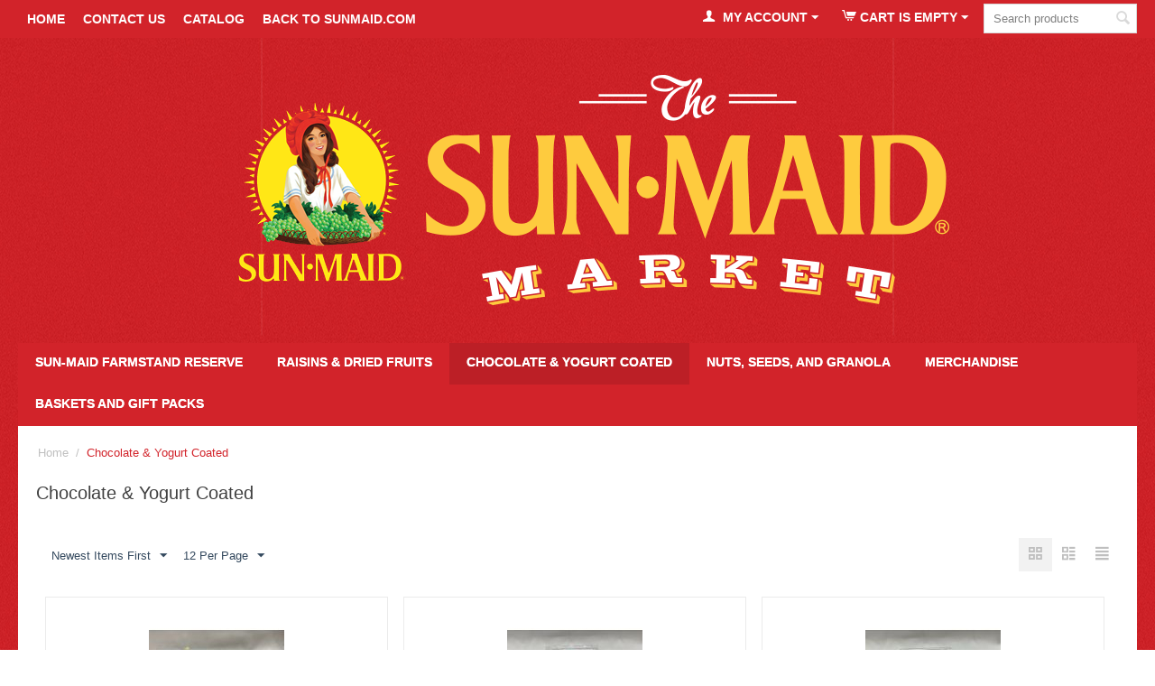

--- FILE ---
content_type: text/html; charset=utf-8
request_url: https://market.sunmaid.com/index.php?dispatch=categories.view&category_id=168&sort_by=timestamp&sort_order=desc&page=1
body_size: 9719
content:

<!DOCTYPE html>
<html 
 lang="en" dir="ltr">
<head>
<title>Chocolate &amp; Yogurt Coated</title>

<meta http-equiv="Content-Type" content="text/html; charset=utf-8" data-ca-mode="" />
<meta name="viewport" content="initial-scale=1.0, user-scalable=no, width=device-width" />

<meta name="description" content="" />


<meta name="keywords" content="" />





    <link href="https://market.sunmaid.com/images/logos/1/favicon_aciq-zz.ico" rel="shortcut icon" type="image/x-icon" />


<link type="text/css" rel="stylesheet" href="https://market.sunmaid.com/var/cache/misc/assets/design/themes/da/css/standalone.9dd4f8887915c9ba1d61acb12ceb34581712398409.css" />

<script type="text/javascript" data-no-defer>
(function(i,s,o,g,r,a,m){
    i['GoogleAnalyticsObject']=r;
    i[r]=i[r]||function(){(i[r].q=i[r].q||[]).push(arguments)},i[r].l=1*new Date();
    a=s.createElement(o), m=s.getElementsByTagName(o)[0];
    a.async=1;
    a.src=g;
    m.parentNode.insertBefore(a,m)
})(window,document,'script','//www.google-analytics.com/analytics.js','ga');
ga('create', 'UA-18428479-10', 'auto');
ga('send', 'pageview', 'index.php?dispatch=categories.view&category_id=168&sort_by=timestamp&sort_order=desc&page=1');
</script>



<!-- Magic Scroll CS-Cart module version v1.0.3 [v1.3.28:v1.0.27] -->
<link type="text/css" href="/app/addons/magicscroll/resources/magicscroll.css" rel="stylesheet" media="screen" />
<script type="text/javascript" src="/app/addons/magicscroll/resources/magicscroll.js"></script>
<script type="text/javascript">
	MagicScroll.options = {
		'loop':'continue',
		'speed':8000,
		'width':'auto',
		'height':'auto',
		'item-width':'auto',
		'item-height':'auto',
		'step':1,
		'items':1,
		'arrows':'inside',
		'arrows-opacity':60,
		'arrows-hover-opacity':100,
		'slider-size':'10%',
		'slider':false,
		'direction':'right',
		'duration':1000
	}
</script>
<script type="text/javascript" src="/app/addons/magicscroll/resources/func.js"></script>
<link type="text/css" href="/app/addons/magicscroll/resources/styles.css" rel="stylesheet" media="screen" /></head>

<body>
    
                        
        <div class="ty-tygh  " id="tygh_container">

        <div id="ajax_overlay" class="ty-ajax-overlay"></div>
<div id="ajax_loading_box" class="ty-ajax-loading-box"></div>

        <div class="cm-notification-container notification-container">
</div>

        <div class="ty-helper-container" id="tygh_main_container">
            
                 
                
<div class="tygh-top-panel clearfix">
    <div class="container-fluid  top-grid">
                    


    <div class="row-fluid ">                <div class="span8 " >
                <div class=" quick-links    ty-float-left">
        
    

        <div class="ty-text-links-wrapper">
        <span id="sw_text_links_361" class="ty-text-links-btn cm-combination visible-phone">
            <i class="ty-icon-short-list"></i>
            <i class="ty-icon-down-micro ty-text-links-btn__arrow"></i>
        </span>
    
        <ul id="text_links_361" class="ty-text-links cm-popup-box ty-text-links_show_inline">
                            <li class="ty-text-links__item ty-level-0 ty-text-links__active">
                    <a class="ty-text-links__a" href="https://market.sunmaid.com/index.php">Home</a> 
                                    </li>
                            <li class="ty-text-links__item ty-level-0">
                    <a class="ty-text-links__a" href="https://market.sunmaid.com/index.php?dispatch=pages.view&amp;page_id=7">Contact Us</a> 
                                    </li>
                            <li class="ty-text-links__item ty-level-0">
                    <a class="ty-text-links__a" href="https://market.sunmaid.com/index.php?dispatch=pages.view&amp;page_id=5">Catalog</a> 
                                    </li>
                            <li class="ty-text-links__item ty-level-0">
                    <a class="ty-text-links__a" href="http://www.sunmaid.com/">Back to Sunmaid.com</a> 
                                    </li>
                    </ul>

        </div>
    
    </div>
        </div>
                    


                    <div class="span8 " >
                <div class=" top-search ty-float-right">
        <div class="ty-search-block">
    <form action="https://market.sunmaid.com/index.php" name="search_form" method="get">
        <input type="hidden" name="subcats" value="Y" />
        <input type="hidden" name="pcode_from_q" value="Y" />
        <input type="hidden" name="pshort" value="Y" />
        <input type="hidden" name="pfull" value="Y" />
        <input type="hidden" name="pname" value="Y" />
        <input type="hidden" name="pkeywords" value="Y" />
        <input type="hidden" name="search_performed" value="Y" />

        


        <input type="text" name="q" value="" id="search_input" title="Search products" class="ty-search-block__input cm-hint" /><button title="Search" class="ty-search-magnifier" type="submit"><i class="ty-icon-search"></i></button>
<input type="hidden" name="dispatch" value="products.search" />
        
    </form>
</div>


    </div><div class=" top-cart-content ty-float-right">
        
    <div class="ty-dropdown-box" id="cart_status_365">
         <div id="sw_dropdown_365" class="ty-dropdown-box__title cm-combination">
        <a href="https://market.sunmaid.com/index.php?dispatch=checkout.cart">
            
                                    <i class="ty-minicart__icon ty-icon-cart empty"></i>
                    <span class="ty-minicart-title empty-cart ty-hand">Cart is empty</span>
                    <i class="ty-icon-down-micro"></i>
                            

        </a>
        </div>
        <div id="dropdown_365" class="cm-popup-box ty-dropdown-box__content hidden">
            
                <div class="cm-cart-content cm-cart-content-thumb cm-cart-content-delete">
                        <div class="ty-cart-items">
                                                            <div class="ty-cart-items__empty ty-center">Cart is empty</div>
                                                    </div>

                                                <div class="cm-cart-buttons ty-cart-content__buttons buttons-container hidden">
                            <div class="ty-float-left">
                                <a href="https://market.sunmaid.com/index.php?dispatch=checkout.cart" rel="nofollow" class="ty-btn ty-btn__secondary">View cart</a>
                            </div>
                                                        <div class="ty-float-right">
                                <a href="https://market.sunmaid.com/index.php?dispatch=checkout.checkout" rel="nofollow" class="ty-btn ty-btn__primary">Checkout</a>
                            </div>
                                                    </div>
                        
                </div>
            

        </div>
    <!--cart_status_365--></div>



    </div><div class="ty-dropdown-box  top-my-account ty-float-right">
        <div id="sw_dropdown_360" class="ty-dropdown-box__title cm-combination unlogged">
            
                                <a class="ty-account-info__title" href="https://market.sunmaid.com/index.php?dispatch=profiles.update">
        <i class="ty-icon-user"></i>&nbsp;
        <span class="ty-account-info__title-txt" >My Account</span>
        <i class="ty-icon-down-micro ty-account-info__user-arrow"></i>
    </a>

                        

        </div>
        <div id="dropdown_360" class="cm-popup-box ty-dropdown-box__content hidden">
            

<div id="account_info_360">
        <ul class="ty-account-info">
        
                        <li class="ty-account-info__item ty-dropdown-box__item"><a class="ty-account-info__a underlined" href="https://market.sunmaid.com/index.php?dispatch=orders.search" rel="nofollow">Orders</a></li>
                    
<li class="ty-account-info__item ty-dropdown-box__item"><a class="ty-account-info__a" href="https://market.sunmaid.com/index.php?dispatch=wishlist.view" rel="nofollow">Wish list</a></li>
    </ul>

            <div class="ty-account-info__orders updates-wrapper track-orders" id="track_orders_block_360">
            <form action="https://market.sunmaid.com/index.php" method="POST" class="cm-ajax cm-post cm-ajax-full-render" name="track_order_quick">
                <input type="hidden" name="result_ids" value="track_orders_block_*" />
                <input type="hidden" name="return_url" value="index.php?dispatch=categories.view&amp;category_id=168&amp;sort_by=timestamp&amp;sort_order=desc&amp;page=1" />

                <div class="ty-account-info__orders-txt">Track my order(s)</div>

                <div class="ty-account-info__orders-input ty-control-group ty-input-append">
                    <label for="track_order_item360" class="cm-required hidden">Track my order(s)</label>
                    <input type="text" size="20" class="ty-input-text cm-hint" id="track_order_item360" name="track_data" value="Order ID/Email" />
                    <button title="Go" class="ty-btn-go" type="submit"><i class="ty-btn-go__icon ty-icon-right-dir"></i></button>
<input type="hidden" name="dispatch" value="orders.track_request" />
                    
                </div>
            </form>
        <!--track_orders_block_360--></div>
    
    <div class="ty-account-info__buttons buttons-container">
                    <a href="https://market.sunmaid.com/index.php?dispatch=auth.login_form&amp;return_url=index.php%3Fdispatch%3Dcategories.view%26category_id%3D168%26sort_by%3Dtimestamp%26sort_order%3Ddesc%26page%3D1"  data-ca-target-id="login_block360" class="cm-dialog-opener cm-dialog-auto-size ty-btn ty-btn__secondary" rel="nofollow">Sign in</a><a href="https://market.sunmaid.com/index.php?dispatch=profiles.add" rel="nofollow" class="ty-btn ty-btn__primary">Register</a>
                            <div  id="login_block360" class="hidden" title="Sign in">
                    <div class="ty-login-popup">
                        

        <form name="popup360_form" action="https://market.sunmaid.com/index.php" method="post">
    <input type="hidden" name="return_url" value="index.php?dispatch=categories.view&amp;category_id=168&amp;sort_by=timestamp&amp;sort_order=desc&amp;page=1" />
    <input type="hidden" name="redirect_url" value="index.php?dispatch=categories.view&amp;category_id=168&amp;sort_by=timestamp&amp;sort_order=desc&amp;page=1" />

                <div class="ty-control-group">
            <label for="login_popup360" class="ty-login__filed-label ty-control-group__label cm-required cm-trim cm-email">Email</label>
            <input type="text" id="login_popup360" name="user_login" size="30" value="" class="ty-login__input cm-focus" />
        </div>

        <div class="ty-control-group ty-password-forgot">
            <label for="psw_popup360" class="ty-login__filed-label ty-control-group__label ty-password-forgot__label cm-required">Password</label><a href="https://market.sunmaid.com/index.php?dispatch=auth.recover_password" class="ty-password-forgot__a"  tabindex="5">Forgot your password?</a>
            <input type="password" id="psw_popup360" name="password" size="30" value="" class="ty-login__input" maxlength="32" />
        </div>

                    <div class="ty-login-reglink ty-center">
                <a class="ty-login-reglink__a" href="https://market.sunmaid.com/index.php?dispatch=profiles.add" rel="nofollow">Register for a new account</a>
            </div>
        
                <div class="captcha ty-control-group">
        <label for="recaptcha_69711eaf653d5" class="cm-required cm-recaptcha ty-captcha__label">Anti-bot validation</label>
        <div id="recaptcha_69711eaf653d5" class="cm-recaptcha"></div>
    </div>


        
        
            <div class="buttons-container clearfix">
                <div class="ty-float-right">
                        
 
    <button  class="ty-btn__login ty-btn__secondary ty-btn" type="submit" name="dispatch[auth.login]" >Sign in</button>


                </div>
                <div class="ty-login__remember-me">
                    <label for="remember_me_popup360" class="ty-login__remember-me-label"><input class="checkbox" type="checkbox" name="remember_me" id="remember_me_popup360" value="Y" />Remember me</label>
                </div>
            </div>
        

    </form>


                    </div>
                </div>
                        </div>
<!--account_info_360--></div>

        </div>
    </div>
        </div>
    </div>
</div>
</div>

<div class="tygh-header clearfix">
    <div class="container-fluid  header-grid">
                    


    <div class="row-fluid ">                <div class="span16 top-logo-grid" >
                <div class=" top-logo">
        <div class="ty-logo-container">
    <a href="https://market.sunmaid.com/index.php" title="Sun Maid - Since 1912">
        <img src="https://market.sunmaid.com/images/logos/1/logo-sunmaid-new.png" width="823" height="259" alt="Sun Maid - Since 1912" class="ty-logo-container__image" />
    </a>
</div>
    </div>
        </div>
    </div>                


    <div class="row-fluid ">                <div class="span16 top-menu-grid" >
                <ul class="ty-menu__items cm-responsive-menu">
        
            <li class="ty-menu__item ty-menu__menu-btn visible-phone">
                <a class="ty-menu__item-link">
                    <i class="ty-icon-short-list"></i>
                    <span>Menu</span>
                </a>
            </li>

                                            
                        <li class="ty-menu__item ty-menu__item-nodrop">
                                        <a  href="https://market.sunmaid.com/index.php?dispatch=categories.view&amp;category_id=188" class="ty-menu__item-link">
                        Sun-Maid Farmstand Reserve
                    </a>
                            </li>
                                            
                        <li class="ty-menu__item ty-menu__item-nodrop">
                                        <a  href="https://market.sunmaid.com/index.php?dispatch=categories.view&amp;category_id=165" class="ty-menu__item-link">
                        Raisins &amp; Dried Fruits
                    </a>
                            </li>
                                            
                        <li class="ty-menu__item ty-menu__item-nodrop ty-menu__item-active">
                                        <a  href="https://market.sunmaid.com/index.php?dispatch=categories.view&amp;category_id=168" class="ty-menu__item-link">
                        Chocolate &amp; Yogurt Coated
                    </a>
                            </li>
                                            
                        <li class="ty-menu__item ty-menu__item-nodrop">
                                        <a  href="https://market.sunmaid.com/index.php?dispatch=categories.view&amp;category_id=186" class="ty-menu__item-link">
                        Nuts, Seeds, and Granola
                    </a>
                            </li>
                                            
                        <li class="ty-menu__item ty-menu__item-nodrop">
                                        <a  href="https://market.sunmaid.com/index.php?dispatch=categories.view&amp;category_id=185" class="ty-menu__item-link">
                        Merchandise
                    </a>
                            </li>
                                            
                        <li class="ty-menu__item ty-menu__item-nodrop">
                                        <a  href="https://market.sunmaid.com/index.php?dispatch=categories.view&amp;category_id=174" class="ty-menu__item-link">
                        Baskets and Gift Packs
                    </a>
                            </li>
        
        

    </ul>
        </div>
    </div>
</div>
</div>

<div class="tygh-content clearfix">
    <div class="container-fluid  content-grid">
                    


    <div class="row-fluid ">                <div class="span16 breadcrumbs-grid" >
                <div id="breadcrumbs_26">

    <div class="ty-breadcrumbs clearfix">
        <a href="https://market.sunmaid.com/index.php" class="ty-breadcrumbs__a">Home</a><span class="ty-breadcrumbs__slash">/</span><span class="ty-breadcrumbs__current">Chocolate &amp; Yogurt Coated</span>
    </div>
<!--breadcrumbs_26--></div>
        </div>
    </div>                


                


    <div class="row-fluid ">                <div class="span16 main-content-grid" >
                <div class="ty-mainbox-container clearfix">
                    
                <h1 class="ty-mainbox-title">
                    
                                            <span >Chocolate &amp; Yogurt Coated</span>
                                        

                </h1>
            

                <div class="ty-mainbox-body">
<div id="category_products_19">



    
    

    <!-- Inline script moved to the bottom of the page -->
    

            
    <div class="ty-pagination-container cm-pagination-container" id="pagination_contents">

    
    
            <div><a data-ca-scroll=".cm-pagination-container" href="" data-ca-page="" data-ca-target-id="pagination_contents" class="hidden"></a></div>
    
    
    
            <div class="ty-sort-container">
    

    
<div class="ty-sort-container__views-icons">
                <a class="ty-sort-container__views-a cm-ajax active" data-ca-target-id="pagination_contents" href="https://market.sunmaid.com/index.php?dispatch=categories.view&amp;category_id=168&amp;page=1&amp;sort_by=timestamp&amp;sort_order=asc&amp;layout=products_multicolumns" rel="nofollow">
    <i class="ty-icon-products-multicolumns"></i>
</a>
                <a class="ty-sort-container__views-a cm-ajax " data-ca-target-id="pagination_contents" href="https://market.sunmaid.com/index.php?dispatch=categories.view&amp;category_id=168&amp;page=1&amp;sort_by=timestamp&amp;sort_order=desc&amp;layout=products_without_options" rel="nofollow">
    <i class="ty-icon-products-without-options"></i>
</a>
                <a class="ty-sort-container__views-a cm-ajax " data-ca-target-id="pagination_contents" href="https://market.sunmaid.com/index.php?dispatch=categories.view&amp;category_id=168&amp;page=1&amp;sort_by=timestamp&amp;sort_order=desc&amp;layout=short_list" rel="nofollow">
    <i class="ty-icon-short-list"></i>
</a>
</div>

    <div class="ty-sort-dropdown">
    <a id="sw_elm_sort_fields" class="ty-sort-dropdown__wrapper cm-combination">Newest Items First<i class="ty-sort-dropdown__icon ty-icon-down-micro"></i></a>
    <ul id="elm_sort_fields" class="ty-sort-dropdown__content cm-popup-box hidden">
                                                                                                                                                                                                                                                                                                                                                                                                                                                                                                                                                                                                                                                                                                                                                                                                                                                                                                                                                                                                                                <li class="sort-by-product-asc ty-sort-dropdown__content-item">
                        <a class="cm-ajax ty-sort-dropdown__content-item-a" data-ca-target-id="pagination_contents" href="https://market.sunmaid.com/index.php?dispatch=categories.view&amp;category_id=168&amp;page=1&amp;sort_by=product&amp;sort_order=asc" rel="nofollow">Sort Alphabetically: A to Z</a>
                    </li>
                                                                                                                                                <li class="sort-by-product-desc ty-sort-dropdown__content-item">
                        <a class="cm-ajax ty-sort-dropdown__content-item-a" data-ca-target-id="pagination_contents" href="https://market.sunmaid.com/index.php?dispatch=categories.view&amp;category_id=168&amp;page=1&amp;sort_by=product&amp;sort_order=desc" rel="nofollow">Sort Alphabetically: Z to A</a>
                    </li>
                                                                                                                                                                                                                                                <li class="sort-by-price-asc ty-sort-dropdown__content-item">
                        <a class="cm-ajax ty-sort-dropdown__content-item-a" data-ca-target-id="pagination_contents" href="https://market.sunmaid.com/index.php?dispatch=categories.view&amp;category_id=168&amp;page=1&amp;sort_by=price&amp;sort_order=asc" rel="nofollow">Sort by Price: Low to High</a>
                    </li>
                                                                                                                                                <li class="sort-by-price-desc ty-sort-dropdown__content-item">
                        <a class="cm-ajax ty-sort-dropdown__content-item-a" data-ca-target-id="pagination_contents" href="https://market.sunmaid.com/index.php?dispatch=categories.view&amp;category_id=168&amp;page=1&amp;sort_by=price&amp;sort_order=desc" rel="nofollow">Sort by Price: High to Low</a>
                    </li>
                                                                                                                                                                                                                                                                                                                                                        <li class="sort-by-popularity-desc ty-sort-dropdown__content-item">
                        <a class="cm-ajax ty-sort-dropdown__content-item-a" data-ca-target-id="pagination_contents" href="https://market.sunmaid.com/index.php?dispatch=categories.view&amp;category_id=168&amp;page=1&amp;sort_by=popularity&amp;sort_order=desc" rel="nofollow">Sort by Popularity</a>
                    </li>
                                                                                                                                                                                                                                                                                                                                                                                                                                                                                                                                                                                                                                                                                            </ul>
</div>


<div class="ty-sort-dropdown">
<a id="sw_elm_pagination_steps" class="ty-sort-dropdown__wrapper cm-combination">12 Per Page<i class="ty-sort-dropdown__icon ty-icon-down-micro"></i></a>
    <ul id="elm_pagination_steps" class="ty-sort-dropdown__content cm-popup-box hidden">
                                            <li class="ty-sort-dropdown__content-item">
                <a class="cm-ajax ty-sort-dropdown__content-item-a" href="https://market.sunmaid.com/index.php?dispatch=categories.view&amp;category_id=168&amp;sort_by=timestamp&amp;sort_order=desc&amp;items_per_page=24" data-ca-target-id="pagination_contents" rel="nofollow">24 Per Page</a>
            </li>
                                    <li class="ty-sort-dropdown__content-item">
                <a class="cm-ajax ty-sort-dropdown__content-item-a" href="https://market.sunmaid.com/index.php?dispatch=categories.view&amp;category_id=168&amp;sort_by=timestamp&amp;sort_order=desc&amp;items_per_page=48" data-ca-target-id="pagination_contents" rel="nofollow">48 Per Page</a>
            </li>
                                    <li class="ty-sort-dropdown__content-item">
                <a class="cm-ajax ty-sort-dropdown__content-item-a" href="https://market.sunmaid.com/index.php?dispatch=categories.view&amp;category_id=168&amp;sort_by=timestamp&amp;sort_order=desc&amp;items_per_page=96" data-ca-target-id="pagination_contents" rel="nofollow">96 Per Page</a>
            </li>
                    </ul>
</div>
</div>
    
            
    
    
    
    
    <!-- Inline script moved to the bottom of the page -->

        <div class="grid-list">
        <div class="ty-column3">    
    
    





























<div class="ty-grid-list__item ty-quick-view-button__wrapper"><form action="https://market.sunmaid.com/index.php" method="post" name="product_form_30264" enctype="multipart/form-data" class="cm-disable-empty-files  cm-ajax cm-ajax-full-render cm-ajax-status-middle ">
<input type="hidden" name="result_ids" value="cart_status*,wish_list*,checkout*,account_info*" />
<input type="hidden" name="redirect_url" value="index.php?dispatch=categories.view&amp;category_id=168&amp;sort_by=timestamp&amp;sort_order=desc&amp;page=1" />
<input type="hidden" name="product_data[30264][product_id]" value="30264" />
<div class="ty-grid-list__image">


        <a href="https://market.sunmaid.com/index.php?dispatch=products.view&amp;product_id=30264">
        <img class="ty-pict     cm-image" id="det_img_30264"  src="https://market.sunmaid.com/images/thumbnails/150/150/detailed/1/Yogurt.jpeg" alt="" title=""  />

    </a>

    </div><div class="ty-grid-list__item-name">
            <a href="https://market.sunmaid.com/index.php?dispatch=products.view&amp;product_id=30264" class="product-title" title="Yogurt Raisins - Strawberry &amp; Vanilla Mixed or Dark Chocolate" >Yogurt Raisins - Strawberry & Vanilla Mixed or Dark Chocolate</a>    

</div><div class="grid-list__rating">    
    

    

</div><div class="ty-grid-list__price ">            <span class="cm-reload-30264" id="old_price_update_30264">
            
                        

        <!--old_price_update_30264--></span>
        <span class="cm-reload-30264 ty-price-update" id="price_update_30264">
        <input type="hidden" name="appearance[show_price_values]" value="1" />
        <input type="hidden" name="appearance[show_price]" value="1" />
                                
                                    <span class="ty-price" id="line_discounted_price_30264"><bdi><span class="ty-price-num">$</span><span id="sec_discounted_price_30264" class="ty-price-num">6.99</span></bdi></span>
                            

                        <!--price_update_30264--></span>
        </div><div class="ty-grid-list__control"></div>
</form>
</div></div><div class="ty-column3">    
    
    





























<div class="ty-grid-list__item ty-quick-view-button__wrapper"><form action="https://market.sunmaid.com/index.php" method="post" name="product_form_30257" enctype="multipart/form-data" class="cm-disable-empty-files  cm-ajax cm-ajax-full-render cm-ajax-status-middle ">
<input type="hidden" name="result_ids" value="cart_status*,wish_list*,checkout*,account_info*" />
<input type="hidden" name="redirect_url" value="index.php?dispatch=categories.view&amp;category_id=168&amp;sort_by=timestamp&amp;sort_order=desc&amp;page=1" />
<input type="hidden" name="product_data[30257][product_id]" value="30257" />
<div class="ty-grid-list__image">


        <a href="https://market.sunmaid.com/index.php?dispatch=products.view&amp;product_id=30257">
        <img class="ty-pict     cm-image" id="det_img_30257"  src="https://market.sunmaid.com/images/thumbnails/150/150/detailed/1/Sea_Salt.jpeg" alt="" title=""  />

    </a>

    </div><div class="ty-grid-list__item-name">
            <a href="https://market.sunmaid.com/index.php?dispatch=products.view&amp;product_id=30257" class="product-title" title="Milk Chocolate Sea Salt Caramels 16 oz" >Milk Chocolate Sea Salt Caramels 16 oz</a>    

</div><div class="grid-list__rating">    
    

    

</div><div class="ty-grid-list__price ">            <span class="cm-reload-30257" id="old_price_update_30257">
            
                        

        <!--old_price_update_30257--></span>
        <span class="cm-reload-30257 ty-price-update" id="price_update_30257">
        <input type="hidden" name="appearance[show_price_values]" value="1" />
        <input type="hidden" name="appearance[show_price]" value="1" />
                                
                                    <span class="ty-price" id="line_discounted_price_30257"><bdi><span class="ty-price-num">$</span><span id="sec_discounted_price_30257" class="ty-price-num">10.99</span></bdi></span>
                            

                        <!--price_update_30257--></span>
        </div><div class="ty-grid-list__control"></div>
</form>
</div></div><div class="ty-column3">    
    
    





























<div class="ty-grid-list__item ty-quick-view-button__wrapper"><form action="https://market.sunmaid.com/index.php" method="post" name="product_form_30256" enctype="multipart/form-data" class="cm-disable-empty-files  cm-ajax cm-ajax-full-render cm-ajax-status-middle ">
<input type="hidden" name="result_ids" value="cart_status*,wish_list*,checkout*,account_info*" />
<input type="hidden" name="redirect_url" value="index.php?dispatch=categories.view&amp;category_id=168&amp;sort_by=timestamp&amp;sort_order=desc&amp;page=1" />
<input type="hidden" name="product_data[30256][product_id]" value="30256" />
<div class="ty-grid-list__image">


        <a href="https://market.sunmaid.com/index.php?dispatch=products.view&amp;product_id=30256">
        <img class="ty-pict     cm-image" id="det_img_30256"  src="https://market.sunmaid.com/images/thumbnails/150/150/detailed/1/Red_Apple_Caramel.jpeg" alt="" title=""  />

    </a>

    </div><div class="ty-grid-list__item-name">
            <a href="https://market.sunmaid.com/index.php?dispatch=products.view&amp;product_id=30256" class="product-title" title="Red Apple Caramels 16 oz" >Red Apple Caramels 16 oz</a>    

</div><div class="grid-list__rating">    
    

    

</div><div class="ty-grid-list__price ">            <span class="cm-reload-30256" id="old_price_update_30256">
            
                        

        <!--old_price_update_30256--></span>
        <span class="cm-reload-30256 ty-price-update" id="price_update_30256">
        <input type="hidden" name="appearance[show_price_values]" value="1" />
        <input type="hidden" name="appearance[show_price]" value="1" />
                                
                                    <span class="ty-price" id="line_discounted_price_30256"><bdi><span class="ty-price-num">$</span><span id="sec_discounted_price_30256" class="ty-price-num">5.99</span></bdi></span>
                            

                        <!--price_update_30256--></span>
        </div><div class="ty-grid-list__control"></div>
</form>
</div></div><div class="ty-column3">    
    
    





























<div class="ty-grid-list__item ty-quick-view-button__wrapper"><form action="https://market.sunmaid.com/index.php" method="post" name="product_form_30252" enctype="multipart/form-data" class="cm-disable-empty-files  cm-ajax cm-ajax-full-render cm-ajax-status-middle ">
<input type="hidden" name="result_ids" value="cart_status*,wish_list*,checkout*,account_info*" />
<input type="hidden" name="redirect_url" value="index.php?dispatch=categories.view&amp;category_id=168&amp;sort_by=timestamp&amp;sort_order=desc&amp;page=1" />
<input type="hidden" name="product_data[30252][product_id]" value="30252" />
<div class="ty-grid-list__image">


        <a href="https://market.sunmaid.com/index.php?dispatch=products.view&amp;product_id=30252">
        <img class="ty-pict     cm-image" id="det_img_30252"  src="https://market.sunmaid.com/images/thumbnails/150/150/detailed/1/Milk_Chocolate_Cashews.jpeg" alt="" title=""  />

    </a>

    </div><div class="ty-grid-list__item-name">
            <a href="https://market.sunmaid.com/index.php?dispatch=products.view&amp;product_id=30252" class="product-title" title="Chocolate Cashew 16 oz" >Chocolate Cashew 16 oz</a>    

</div><div class="grid-list__rating">    
    

    

</div><div class="ty-grid-list__price ">            <span class="cm-reload-30252" id="old_price_update_30252">
            
                        

        <!--old_price_update_30252--></span>
        <span class="cm-reload-30252 ty-price-update" id="price_update_30252">
        <input type="hidden" name="appearance[show_price_values]" value="1" />
        <input type="hidden" name="appearance[show_price]" value="1" />
                                
                                    <span class="ty-price" id="line_discounted_price_30252"><bdi><span class="ty-price-num">$</span><span id="sec_discounted_price_30252" class="ty-price-num">12.99</span></bdi></span>
                            

                        <!--price_update_30252--></span>
        </div><div class="ty-grid-list__control"></div>
</form>
</div></div><div class="ty-column3">    
    
    





























<div class="ty-grid-list__item ty-quick-view-button__wrapper"><form action="https://market.sunmaid.com/index.php" method="post" name="product_form_30247" enctype="multipart/form-data" class="cm-disable-empty-files  cm-ajax cm-ajax-full-render cm-ajax-status-middle ">
<input type="hidden" name="result_ids" value="cart_status*,wish_list*,checkout*,account_info*" />
<input type="hidden" name="redirect_url" value="index.php?dispatch=categories.view&amp;category_id=168&amp;sort_by=timestamp&amp;sort_order=desc&amp;page=1" />
<input type="hidden" name="product_data[30247][product_id]" value="30247" />
<div class="ty-grid-list__image">


        <a href="https://market.sunmaid.com/index.php?dispatch=products.view&amp;product_id=30247">
        <img class="ty-pict     cm-image" id="det_img_30247"  src="https://market.sunmaid.com/images/thumbnails/150/150/detailed/1/English_Toffee.jpeg" alt="" title=""  />

    </a>

    </div><div class="ty-grid-list__item-name">
            <a href="https://market.sunmaid.com/index.php?dispatch=products.view&amp;product_id=30247" class="product-title" title="English Toffee Caramels 16 oz" >English Toffee Caramels 16 oz</a>    

</div><div class="grid-list__rating">    
    

    

</div><div class="ty-grid-list__price ">            <span class="cm-reload-30247" id="old_price_update_30247">
            
                        

        <!--old_price_update_30247--></span>
        <span class="cm-reload-30247 ty-price-update" id="price_update_30247">
        <input type="hidden" name="appearance[show_price_values]" value="1" />
        <input type="hidden" name="appearance[show_price]" value="1" />
                                
                                    <span class="ty-price" id="line_discounted_price_30247"><bdi><span class="ty-price-num">$</span><span id="sec_discounted_price_30247" class="ty-price-num">9.99</span></bdi></span>
                            

                        <!--price_update_30247--></span>
        </div><div class="ty-grid-list__control"></div>
</form>
</div></div><div class="ty-column3">    
    
    





























<div class="ty-grid-list__item ty-quick-view-button__wrapper"><form action="https://market.sunmaid.com/index.php" method="post" name="product_form_30232" enctype="multipart/form-data" class="cm-disable-empty-files  cm-ajax cm-ajax-full-render cm-ajax-status-middle ">
<input type="hidden" name="result_ids" value="cart_status*,wish_list*,checkout*,account_info*" />
<input type="hidden" name="redirect_url" value="index.php?dispatch=categories.view&amp;category_id=168&amp;sort_by=timestamp&amp;sort_order=desc&amp;page=1" />
<input type="hidden" name="product_data[30232][product_id]" value="30232" />
<div class="ty-grid-list__image">


        <a href="https://market.sunmaid.com/index.php?dispatch=products.view&amp;product_id=30232">
        <img class="ty-pict     cm-image" id="det_img_30232"  src="https://market.sunmaid.com/images/thumbnails/150/150/detailed/1/choc_lm8v-nc.jpg" alt="" title=""  />

    </a>

    </div><div class="ty-grid-list__item-name">
            <a href="https://market.sunmaid.com/index.php?dispatch=products.view&amp;product_id=30232" class="product-title" title="Chocolate Raisin Canister Milk or Dark 40 oz" >Chocolate Raisin Canister Milk or Dark 40 oz</a>    

</div><div class="grid-list__rating">    
    

    

</div><div class="ty-grid-list__price ">            <span class="cm-reload-30232" id="old_price_update_30232">
            
                        

        <!--old_price_update_30232--></span>
        <span class="cm-reload-30232 ty-price-update" id="price_update_30232">
        <input type="hidden" name="appearance[show_price_values]" value="1" />
        <input type="hidden" name="appearance[show_price]" value="1" />
                                
                                    <span class="ty-price" id="line_discounted_price_30232"><bdi><span class="ty-price-num">$</span><span id="sec_discounted_price_30232" class="ty-price-num">22.99</span></bdi></span>
                            

                        <!--price_update_30232--></span>
        </div><div class="ty-grid-list__control"></div>
</form>
</div></div><div class="ty-column3">    
    
    





























<div class="ty-grid-list__item ty-quick-view-button__wrapper"><form action="https://market.sunmaid.com/index.php" method="post" name="product_form_30229" enctype="multipart/form-data" class="cm-disable-empty-files  cm-ajax cm-ajax-full-render cm-ajax-status-middle ">
<input type="hidden" name="result_ids" value="cart_status*,wish_list*,checkout*,account_info*" />
<input type="hidden" name="redirect_url" value="index.php?dispatch=categories.view&amp;category_id=168&amp;sort_by=timestamp&amp;sort_order=desc&amp;page=1" />
<input type="hidden" name="product_data[30229][product_id]" value="30229" />
<div class="ty-grid-list__image">


        <a href="https://market.sunmaid.com/index.php?dispatch=products.view&amp;product_id=30229">
        <img class="ty-pict     cm-image" id="det_img_30229"  src="https://market.sunmaid.com/images/thumbnails/150/150/detailed/1/Yogurt_mini.jpg" alt="" title=""  />

    </a>

    </div><div class="ty-grid-list__item-name">
            <a href="https://market.sunmaid.com/index.php?dispatch=products.view&amp;product_id=30229" class="product-title" title="Yogurt Mini Snacks - 2 flavors available" >Yogurt Mini Snacks - 2 flavors available</a>    

</div><div class="grid-list__rating">    
    

    

</div><div class="ty-grid-list__price ">            <span class="cm-reload-30229" id="old_price_update_30229">
            
                        

        <!--old_price_update_30229--></span>
        <span class="cm-reload-30229 ty-price-update" id="price_update_30229">
        <input type="hidden" name="appearance[show_price_values]" value="1" />
        <input type="hidden" name="appearance[show_price]" value="1" />
                                
                                    <span class="ty-price" id="line_discounted_price_30229"><bdi><span class="ty-price-num">$</span><span id="sec_discounted_price_30229" class="ty-price-num">3.75</span></bdi></span>
                            

                        <!--price_update_30229--></span>
        </div><div class="ty-grid-list__control"></div>
</form>
</div></div><div class="ty-column3">    
    
    





























<div class="ty-grid-list__item ty-quick-view-button__wrapper"><form action="https://market.sunmaid.com/index.php" method="post" name="product_form_30133" enctype="multipart/form-data" class="cm-disable-empty-files  cm-ajax cm-ajax-full-render cm-ajax-status-middle ">
<input type="hidden" name="result_ids" value="cart_status*,wish_list*,checkout*,account_info*" />
<input type="hidden" name="redirect_url" value="index.php?dispatch=categories.view&amp;category_id=168&amp;sort_by=timestamp&amp;sort_order=desc&amp;page=1" />
<input type="hidden" name="product_data[30133][product_id]" value="30133" />
<div class="ty-grid-list__image">


        <a href="https://market.sunmaid.com/index.php?dispatch=products.view&amp;product_id=30133">
        <img class="ty-pict     cm-image" id="det_img_30133"  src="https://market.sunmaid.com/images/thumbnails/150/150/detailed/1/IMG_4127.JPG" alt="" title=""  />

    </a>

    </div><div class="ty-grid-list__item-name">
            <a href="https://market.sunmaid.com/index.php?dispatch=products.view&amp;product_id=30133" class="product-title" title="Chocolate Raisin &amp; Nut Combo" >Chocolate Raisin & Nut Combo</a>    

</div><div class="grid-list__rating">    
    

    

</div><div class="ty-grid-list__price ">            <span class="cm-reload-30133" id="old_price_update_30133">
            
                        

        <!--old_price_update_30133--></span>
        <span class="cm-reload-30133 ty-price-update" id="price_update_30133">
        <input type="hidden" name="appearance[show_price_values]" value="1" />
        <input type="hidden" name="appearance[show_price]" value="1" />
                                
                                    <span class="ty-price" id="line_discounted_price_30133"><bdi><span class="ty-price-num">$</span><span id="sec_discounted_price_30133" class="ty-price-num">42.99</span></bdi></span>
                            

                        <!--price_update_30133--></span>
        </div><div class="ty-grid-list__control"></div>
</form>
</div></div><div class="ty-column3">    
    
    





























<div class="ty-grid-list__item ty-quick-view-button__wrapper"><form action="https://market.sunmaid.com/index.php" method="post" name="product_form_30120" enctype="multipart/form-data" class="cm-disable-empty-files  cm-ajax cm-ajax-full-render cm-ajax-status-middle ">
<input type="hidden" name="result_ids" value="cart_status*,wish_list*,checkout*,account_info*" />
<input type="hidden" name="redirect_url" value="index.php?dispatch=categories.view&amp;category_id=168&amp;sort_by=timestamp&amp;sort_order=desc&amp;page=1" />
<input type="hidden" name="product_data[30120][product_id]" value="30120" />
<div class="ty-grid-list__image">


        <a href="https://market.sunmaid.com/index.php?dispatch=products.view&amp;product_id=30120">
        <img class="ty-pict     cm-image" id="det_img_30120"  src="https://market.sunmaid.com/images/thumbnails/150/150/detailed/1/IMG_3533.JPG" alt="" title=""  />

    </a>

    </div><div class="ty-grid-list__item-name">
            <a href="https://market.sunmaid.com/index.php?dispatch=products.view&amp;product_id=30120" class="product-title" title="Sun-Maid Variety Crate" >Sun-Maid Variety Crate</a>    

</div><div class="grid-list__rating">    
    

    

</div><div class="ty-grid-list__price ">            <span class="cm-reload-30120" id="old_price_update_30120">
            
                        

        <!--old_price_update_30120--></span>
        <span class="cm-reload-30120 ty-price-update" id="price_update_30120">
        <input type="hidden" name="appearance[show_price_values]" value="1" />
        <input type="hidden" name="appearance[show_price]" value="1" />
                                
                                    <span class="ty-price" id="line_discounted_price_30120"><bdi><span class="ty-price-num">$</span><span id="sec_discounted_price_30120" class="ty-price-num">39.99</span></bdi></span>
                            

                        <!--price_update_30120--></span>
        </div><div class="ty-grid-list__control"></div>
</form>
</div></div><div class="ty-column3">    
    
    





























<div class="ty-grid-list__item ty-quick-view-button__wrapper"><form action="https://market.sunmaid.com/index.php" method="post" name="product_form_30023" enctype="multipart/form-data" class="cm-disable-empty-files  cm-ajax cm-ajax-full-render cm-ajax-status-middle ">
<input type="hidden" name="result_ids" value="cart_status*,wish_list*,checkout*,account_info*" />
<input type="hidden" name="redirect_url" value="index.php?dispatch=categories.view&amp;category_id=168&amp;sort_by=timestamp&amp;sort_order=desc&amp;page=1" />
<input type="hidden" name="product_data[30023][product_id]" value="30023" />
<div class="ty-grid-list__image">


        <a href="https://market.sunmaid.com/index.php?dispatch=products.view&amp;product_id=30023">
        <img class="ty-pict     cm-image" id="det_img_30023"  src="https://market.sunmaid.com/images/thumbnails/150/150/detailed/1/Cherries_and_berries.jpeg" alt="" title=""  />

    </a>

    </div><div class="ty-grid-list__item-name">
            <a href="https://market.sunmaid.com/index.php?dispatch=products.view&amp;product_id=30023" class="product-title" title="Chocolate Cherries &amp; Berries" >Chocolate Cherries & Berries</a>    

</div><div class="grid-list__rating">    
    

    

</div><div class="ty-grid-list__price ">            <span class="cm-reload-30023" id="old_price_update_30023">
            
                        

        <!--old_price_update_30023--></span>
        <span class="cm-reload-30023 ty-price-update" id="price_update_30023">
        <input type="hidden" name="appearance[show_price_values]" value="1" />
        <input type="hidden" name="appearance[show_price]" value="1" />
                                
                                    <span class="ty-price" id="line_discounted_price_30023"><bdi><span class="ty-price-num">$</span><span id="sec_discounted_price_30023" class="ty-price-num">9.99</span></bdi></span>
                            

                        <!--price_update_30023--></span>
        </div><div class="ty-grid-list__control"></div>
</form>
</div></div><div class="ty-column3">    
    
    





























<div class="ty-grid-list__item ty-quick-view-button__wrapper"><form action="https://market.sunmaid.com/index.php" method="post" name="product_form_29794" enctype="multipart/form-data" class="cm-disable-empty-files  cm-ajax cm-ajax-full-render cm-ajax-status-middle ">
<input type="hidden" name="result_ids" value="cart_status*,wish_list*,checkout*,account_info*" />
<input type="hidden" name="redirect_url" value="index.php?dispatch=categories.view&amp;category_id=168&amp;sort_by=timestamp&amp;sort_order=desc&amp;page=1" />
<input type="hidden" name="product_data[29794][product_id]" value="29794" />
<div class="ty-grid-list__image">


<div class="ty-center-block">
    <div class="ty-thumbs-wrapper owl-carousel cm-image-gallery" data-ca-items-count="1" data-ca-items-responsive="true" id="icons_29794">
                    <div class="cm-gallery-item cm-item-gallery">
                    <a href="https://market.sunmaid.com/index.php?dispatch=products.view&amp;product_id=29794">
        <img class="ty-pict     cm-image" id="det_img_29794"  src="https://market.sunmaid.com/images/thumbnails/150/150/detailed/0/03-9280-06-7oz-Choc-Yog-fro.jpg" alt="" title=""  />

    </a>

            </div>
                                            <div class="cm-gallery-item cm-item-gallery">
                    <a href="https://market.sunmaid.com/index.php?dispatch=products.view&amp;product_id=29794">
                        <img class="ty-pict   lazyOwl  cm-image"   data-src="https://market.sunmaid.com/images/thumbnails/150/150/detailed/0/03-9280-06-7oz-Choc-Yog-bac.jpg" alt="" title=""  />

                    </a>
                </div>
                                                <div class="cm-gallery-item cm-item-gallery">
                    <a href="https://market.sunmaid.com/index.php?dispatch=products.view&amp;product_id=29794">
                        <img class="ty-pict   lazyOwl  cm-image"   data-src="https://market.sunmaid.com/images/thumbnails/150/150/detailed/0/dark_chocolate_yogurt.jpg" alt="" title=""  />

                    </a>
                </div>
                        </div>
</div>
    </div><div class="ty-grid-list__item-name">
            <a href="https://market.sunmaid.com/index.php?dispatch=products.view&amp;product_id=29794" class="product-title" title="Dark Chocolate Yogurt Raisins  Assorted Sizes" >Dark Chocolate Yogurt Raisins  Assorted Sizes</a>    

</div><div class="grid-list__rating">    
    

    

</div><div class="ty-grid-list__price ">            <span class="cm-reload-29794" id="old_price_update_29794">
            
                        

        <!--old_price_update_29794--></span>
        <span class="cm-reload-29794 ty-price-update" id="price_update_29794">
        <input type="hidden" name="appearance[show_price_values]" value="1" />
        <input type="hidden" name="appearance[show_price]" value="1" />
                                
                                    <span class="ty-price" id="line_discounted_price_29794"><bdi><span class="ty-price-num">$</span><span id="sec_discounted_price_29794" class="ty-price-num">3.25</span></bdi></span>
                            

                        <!--price_update_29794--></span>
        </div><div class="ty-grid-list__control"></div>
</form>
</div></div><div class="ty-column3">    
    
    





























<div class="ty-grid-list__item ty-quick-view-button__wrapper"><form action="https://market.sunmaid.com/index.php" method="post" name="product_form_29796" enctype="multipart/form-data" class="cm-disable-empty-files  cm-ajax cm-ajax-full-render cm-ajax-status-middle ">
<input type="hidden" name="result_ids" value="cart_status*,wish_list*,checkout*,account_info*" />
<input type="hidden" name="redirect_url" value="index.php?dispatch=categories.view&amp;category_id=168&amp;sort_by=timestamp&amp;sort_order=desc&amp;page=1" />
<input type="hidden" name="product_data[29796][product_id]" value="29796" />
<div class="ty-grid-list__image">


<div class="ty-center-block">
    <div class="ty-thumbs-wrapper owl-carousel cm-image-gallery" data-ca-items-count="1" data-ca-items-responsive="true" id="icons_29796">
                    <div class="cm-gallery-item cm-item-gallery">
                    <a href="https://market.sunmaid.com/index.php?dispatch=products.view&amp;product_id=29796">
        <img class="ty-pict     cm-image" id="det_img_29796"  src="https://market.sunmaid.com/images/thumbnails/150/150/detailed/0/03-9270-06_8oz_Van_Yog_NTS_eBook-web.jpg" alt="" title=""  />

    </a>

            </div>
                                            <div class="cm-gallery-item cm-item-gallery">
                    <a href="https://market.sunmaid.com/index.php?dispatch=products.view&amp;product_id=29796">
                        <img class="ty-pict   lazyOwl  cm-image"   data-src="https://market.sunmaid.com/images/thumbnails/150/150/detailed/0/03-9270-06_8oz_Van_Yog_NTS_eBook-back.jpg" alt="" title=""  />

                    </a>
                </div>
                                                <div class="cm-gallery-item cm-item-gallery">
                    <a href="https://market.sunmaid.com/index.php?dispatch=products.view&amp;product_id=29796">
                        <img class="ty-pict   lazyOwl  cm-image"   data-src="https://market.sunmaid.com/images/thumbnails/150/150/detailed/0/0041143090710_CL_version_type_large.jpeg" alt="" title=""  />

                    </a>
                </div>
                                                <div class="cm-gallery-item cm-item-gallery">
                    <a href="https://market.sunmaid.com/index.php?dispatch=products.view&amp;product_id=29796">
                        <img class="ty-pict   lazyOwl  cm-image"   data-src="https://market.sunmaid.com/images/thumbnails/150/150/detailed/0/05-9071-03_1oz-6Pack_Van_Yogurt_Raisins-back.jpg" alt="" title=""  />

                    </a>
                </div>
                                                <div class="cm-gallery-item cm-item-gallery">
                    <a href="https://market.sunmaid.com/index.php?dispatch=products.view&amp;product_id=29796">
                        <img class="ty-pict   lazyOwl  cm-image"   data-src="https://market.sunmaid.com/images/thumbnails/150/150/detailed/0/sun-maid-vanilla-yogurt-raisins-mini-snacks-10-count-5-oz_3011453.jpg" alt="" title=""  />

                    </a>
                </div>
                        </div>
</div>
    </div><div class="ty-grid-list__item-name">
            <a href="https://market.sunmaid.com/index.php?dispatch=products.view&amp;product_id=29796" class="product-title" title="Vanilla Yogurt Raisins" >Vanilla Yogurt Raisins</a>    

</div><div class="grid-list__rating">    
    

    

</div><div class="ty-grid-list__price ">            <span class="cm-reload-29796" id="old_price_update_29796">
            
                        

        <!--old_price_update_29796--></span>
        <span class="cm-reload-29796 ty-price-update" id="price_update_29796">
        <input type="hidden" name="appearance[show_price_values]" value="1" />
        <input type="hidden" name="appearance[show_price]" value="1" />
                                
                                    <span class="ty-price" id="line_discounted_price_29796"><bdi><span class="ty-price-num">$</span><span id="sec_discounted_price_29796" class="ty-price-num">3.75</span></bdi></span>
                            

                        <!--price_update_29796--></span>
        </div><div class="ty-grid-list__control"></div>
</form>
</div></div>    </div>

            

        
                
        <div class="ty-pagination__bottom">
        <div class="ty-pagination">
                <a data-ca-scroll=".cm-pagination-container" class="ty-pagination__item ty-pagination__btn " ><i class="ty-pagination__text-arrow"></i>&nbsp;<span class="ty-pagination__text">Prev</span></a>

        <div class="ty-pagination__items">
                                                <span class="ty-pagination__selected">1</span>
                                                                <a data-ca-scroll=".cm-pagination-container" href="https://market.sunmaid.com/index.php?dispatch=categories.view&amp;category_id=168&amp;sort_by=timestamp&amp;sort_order=desc&amp;page=2" data-ca-page="2" class="cm-history ty-pagination__item cm-ajax" data-ca-target-id="pagination_contents">2</a>
                                    </div>

        <a data-ca-scroll=".cm-pagination-container" class="ty-pagination__item ty-pagination__btn ty-pagination__next cm-history cm-ajax ty-pagination__right-arrow" href="https://market.sunmaid.com/index.php?dispatch=categories.view&amp;category_id=168&amp;sort_by=timestamp&amp;sort_order=desc&amp;page=2" data-ca-page="2" data-ca-target-id="pagination_contents"><span class="ty-pagination__text">Next</span>&nbsp;<i class="ty-pagination__text-arrow"></i></a>

            </div>
            </div>
        
    <!--pagination_contents--></div>
    
    



<!--category_products_19--></div>




</div>
    </div>
        </div>
    </div>
</div>
</div>


<div class="tygh-footer clearfix" id="tygh_footer">
    <div class="container-fluid  ty-footer-grid">
                    


    <div class="row-fluid ">                <div class="span16 ty-footer-grid__full-width footer-stay-connected" >
                <div class="row-fluid ">                <div class="span8 " >
                <div class="    ty-float-left">
        <div class="ty-footer-form-block">
    <form action="https://market.sunmaid.com/index.php" method="post" name="subscribe_form">
        <input type="hidden" name="redirect_url" value="index.php?dispatch=categories.view&amp;category_id=168&amp;sort_by=timestamp&amp;sort_order=desc&amp;page=1" />
        <input type="hidden" name="newsletter_format" value="2" />
        <h3 class="ty-footer-form-block__title">Stay Connected</h3>
        <div class="ty-footer-form-block__form ty-control-group ty-input-append">
            <label class="cm-required cm-email hidden" for="subscr_email47">Email</label>
            <input type="text" name="subscribe_email" id="subscr_email47" size="20" value="Enter e-mail address" class="cm-hint ty-input-text" />
            <button title="Go" class="ty-btn-go" type="submit"><i class="ty-btn-go__icon ty-icon-right-dir"></i></button>
<input type="hidden" name="dispatch" value="newsletters.add_subscriber" />
        </div>
    </form>
</div>

    </div>
        </div>
                    


                    <div class="span8 " >
                <div class=" ty-float-right">
        <div class="ty-wysiwyg-content"  data-ca-live-editor-object-id="0" data-ca-live-editor-object-type=""><div class="ty-social-link-block"><h3 class="ty-social-link__title">Get social</h3>

<div class="ty-social-link facebook">
    <a href="https://www.facebook.com/sunmaid/" target="_blank"><i class="ty-icon-facebook"></i> Facebook</a>
</div>


<div class="ty-social-link twitter">
    <a href="https://twitter.com/Sun_Maid" target="_blank"><i class="ty-icon-twitter"></i> Twitter</a>
</div></div>
</div>
    </div>
        </div>
    </div>
        </div>
    </div>                


    <div class="row-fluid ">                <div class="span16 ty-footer-grid__full-width ty-footer-menu" >
                <div class="row-fluid ">                <div class="span4 my-account-grid" >
                <div class="ty-footer ty-float-left">
        <h2 class="ty-footer-general__header  cm-combination" id="sw_footer-general_85">
            
                            <span>My account</span>
                        

        <i class="ty-footer-menu__icon-open ty-icon-down-open"></i>
        <i class="ty-footer-menu__icon-hide ty-icon-up-open"></i>
        </h2>
        <div class="ty-footer-general__body" id="footer-general_85"><ul id="account_info_links_371">
    <li class="ty-footer-menu__item"><a href="https://market.sunmaid.com/index.php?dispatch=auth.login_form" rel="nofollow">Sign in</a></li>
    <li class="ty-footer-menu__item"><a href="https://market.sunmaid.com/index.php?dispatch=profiles.add" rel="nofollow">Create account</a></li>
<!--account_info_links_371--></ul></div>
    </div>
        </div>
                    


                    <div class="span4 demo-store-grid" >
                <div class="ty-footer footer-no-wysiwyg ty-float-left">
        <h2 class="ty-footer-general__header  cm-combination" id="sw_footer-general_106">
            
                            <span>Store</span>
                        

        <i class="ty-footer-menu__icon-open ty-icon-down-open"></i>
        <i class="ty-footer-menu__icon-hide ty-icon-up-open"></i>
        </h2>
        <div class="ty-footer-general__body" id="footer-general_106"><div class="ty-wysiwyg-content"  data-ca-live-editor-object-id="0" data-ca-live-editor-object-type=""><ul id="demo_store_links">
<li class="ty-footer-menu__item"><a href="https://market.sunmaid.com/index.php?dispatch=pages.view&amp;page_id=7">Contact us</a></li>
<li class="ty-footer-menu__item"><a href="https://market.sunmaid.com/index.php?dispatch=gift_certificates.add">Gift certificates</a></li>
<li class="ty-footer-menu__item"><a href="https://market.sunmaid.com/index.php?dispatch=sitemap.view">Sitemap</a></li>
</ul></div></div>
    </div>
        </div>
                    


                    <div class="span4 customer-service-grid" >
                <div class="ty-footer footer-no-wysiwyg ty-float-left">
        <h2 class="ty-footer-general__header  cm-combination" id="sw_footer-general_87">
            
                            <span>Customer Service</span>
                        

        <i class="ty-footer-menu__icon-open ty-icon-down-open"></i>
        <i class="ty-footer-menu__icon-hide ty-icon-up-open"></i>
        </h2>
        <div class="ty-footer-general__body" id="footer-general_87"><div class="ty-wysiwyg-content"  data-ca-live-editor-object-id="0" data-ca-live-editor-object-type="">                            <ul id="customer_service_links">
                            <li class="ty-footer-menu__item"><a href="https://market.sunmaid.com/index.php?dispatch=orders.search" rel="nofollow">About your order</a></li>
                            <li class="ty-footer-menu__item"><a href="https://market.sunmaid.com/index.php?dispatch=wishlist.view" rel="nofollow">Wishlist</a></li>
                            <li class="ty-footer-menu__item"><a href="https://market.sunmaid.com/index.php?dispatch=product_features.compare" rel="nofollow">Comparison list</a></li>
                            </ul></div></div>
    </div>
        </div>
                    


                    <div class="span4 about-grid" >
                <div class="ty-footer footer-no-wysiwyg ty-float-left">
        <h2 class="ty-footer-general__header  cm-combination" id="sw_footer-general_88">
            
                            <span>Legal</span>
                        

        <i class="ty-footer-menu__icon-open ty-icon-down-open"></i>
        <i class="ty-footer-menu__icon-hide ty-icon-up-open"></i>
        </h2>
        <div class="ty-footer-general__body" id="footer-general_88"><div class="ty-wysiwyg-content"  data-ca-live-editor-object-id="0" data-ca-live-editor-object-type="">                            <ul id="about_cs_cart_links">
                            <li class="ty-footer-menu__item"><a href="https://www.sunmaid.com/privacy-policy/">Privacy policy</a></li>
                            </ul></div></div>
    </div>
        </div>
    </div>
        </div>
    </div>                


    <div class="row-fluid ">                <div class="span16 ty-footer-grid__full-width footer-copyright" >
                <div class="row-fluid ">                <div class="span16 " >
                <div class="    ty-float-left">
        <p class="bottom-copyright">&copy; 1912-2026 Sun-Maid Growers of California. &nbsp;Powered by <a class="bottom-copyright" href="https://www.cs-cart.com" target="_blank">Digital Attic, LLC.</a>
</p>
    </div>
        </div>
    </div>
        </div>
    </div>
</div>
</div>

    
    

            

        <!--tygh_main_container--></div>

        

        <!--tygh_container--></div>

        <script src="//ajax.googleapis.com/ajax/libs/jquery/1.9.1/jquery.min.js" data-no-defer></script>
<script data-no-defer>
    if (!window.jQuery) {
        document.write('<script type="text/javascript" src="https://market.sunmaid.com/js/lib/jquery/jquery.min.js?ver=4.6.2" ><\/script>');
    }
</script>

<script type="text/javascript" src="https://market.sunmaid.com/var/cache/misc/assets/js/tygh/scripts-440e050788bfd0f9ef0fa3a84bd8342f1712398409.js"></script>
<script type="text/javascript" src="https://www.google.com/recaptcha/api.js?onload=onRecaptchaLoaded&render=explicit"></script>
<script type="text/javascript">
(function(_, $) {

    _.tr({
        cannot_buy: 'You cannot buy the product with these option variants ',
        no_products_selected: 'No products selected',
        error_no_items_selected: 'No items selected! At least one check box must be selected to perform this action.',
        delete_confirmation: 'Are you sure you want to delete the selected items?',
        text_out_of_stock: 'Out-of-stock',
        items: 'item(s)',
        text_required_group_product: 'Please select a product for the required group [group_name]',
        save: 'Save',
        close: 'Close',
        notice: 'Notice',
        warning: 'Warning',
        error: 'Error',
        empty: 'Empty',
        text_are_you_sure_to_proceed: 'Are you sure you want to proceed?',
        text_invalid_url: 'You have entered an invalid URL',
        error_validator_email: 'The email address in the <b>[field]<\/b> field is invalid.',
        error_validator_phone: 'The phone number in the <b>[field]<\/b> field is invalid. The correct format is (555) 555-55-55 or 55 55 555 5555.',
        error_validator_integer: 'The value of the <b>[field]<\/b> field is invalid. It should be integer.',
        error_validator_multiple: 'The <b>[field]<\/b> field does not contain the selected options.',
        error_validator_password: 'The passwords in the <b>[field2]<\/b> and <b>[field]<\/b> fields do not match.',
        error_validator_required: 'The <b>[field]<\/b> field is mandatory.',
        error_validator_zipcode: 'The ZIP / Postal code in the <b>[field]<\/b> field is incorrect. The correct format is [extra].',
        error_validator_message: 'The value of the <b>[field]<\/b> field is invalid.',
        text_page_loading: 'Loading... Your request is being processed, please wait.',
        error_ajax: 'Oops, something went wrong ([error]). Please try again.',
        text_changes_not_saved: 'Your changes have not been saved.',
        text_data_changed: 'Your changes have not been saved.\n\nPress OK to continue, or Cancel to stay on the current page.',
        placing_order: 'Placing the order',
        file_browser: 'File browser',
        browse: 'Browse...',
        more: 'More',
        text_no_products_found: 'No products found',
        cookie_is_disabled: 'For a complete shopping experience, please <a href=\"http://www.wikihow.com/Enable-Cookies-in-Your-Internet-Web-Browser\" target=\"_blank\">set your browser to accept cookies<\/a>'
    });

    $.extend(_, {
        index_script: 'index.php',
        changes_warning: /*'Y'*/'N',
        currencies: {
            'primary': {
                'decimals_separator': '.',
                'thousands_separator': ',',
                'decimals': '2'
            },
            'secondary': {
                'decimals_separator': '.',
                'thousands_separator': ',',
                'decimals': '2',
                'coefficient': '1.00000'
            }
        },
        default_editor: 'tinymce',
        default_previewer: 'fancybox',
        current_path: '',
        current_location: 'https://market.sunmaid.com',
        images_dir: 'https://market.sunmaid.com/design/themes/responsive/media/images',
        notice_displaying_time: 5,
        cart_language: 'en',
        language_direction: 'ltr',
        default_language: 'en',
        cart_prices_w_taxes: false,
        theme_name: 'da',
        regexp: [],
        current_url: 'https://market.sunmaid.com/index.php?dispatch=categories.view&category_id=168&sort_by=timestamp&sort_order=desc&page=1',
        current_host: 'market.sunmaid.com',
        init_context: ''
    });

    
    
        $(document).ready(function(){
            $.runCart('C');
        });

    
    }(Tygh, Tygh.$));
</script>
<script type="text/javascript">
        (function (_, $) {
            _.tr({
                error_validator_recaptcha: 'Please confirm you are not a robot.'
            });

            $.extend(_, {
                recaptcha_settings: {
                    site_key: '6Le68awrAAAAAEnU3bCJiSb_txivC1tfuqyNmboO',
                    theme: 'light',
                    type: 'image',
                    size: 'normal'
                }
            });
        }(Tygh, Tygh.$));

        // Proxies event handler to class method
        window.onRecaptchaLoaded = function () {
            Tygh.onRecaptchaLoaded();
        };
    </script>


<!-- Inline scripts -->
<script type="text/javascript" src="https://market.sunmaid.com/js/tygh/exceptions.js?ver=4.6.2" ></script>
<script type="text/javascript" src="https://market.sunmaid.com/js/tygh/product_image_gallery.js?ver=4.6.2" ></script>



                    

</body>

</html>


--- FILE ---
content_type: text/html; charset=utf-8
request_url: https://www.google.com/recaptcha/api2/anchor?ar=1&k=6Le68awrAAAAAEnU3bCJiSb_txivC1tfuqyNmboO&co=aHR0cHM6Ly9tYXJrZXQuc3VubWFpZC5jb206NDQz&hl=en&v=PoyoqOPhxBO7pBk68S4YbpHZ&theme=light&size=normal&anchor-ms=20000&execute-ms=30000&cb=snu9hphhj5ln
body_size: 49607
content:
<!DOCTYPE HTML><html dir="ltr" lang="en"><head><meta http-equiv="Content-Type" content="text/html; charset=UTF-8">
<meta http-equiv="X-UA-Compatible" content="IE=edge">
<title>reCAPTCHA</title>
<style type="text/css">
/* cyrillic-ext */
@font-face {
  font-family: 'Roboto';
  font-style: normal;
  font-weight: 400;
  font-stretch: 100%;
  src: url(//fonts.gstatic.com/s/roboto/v48/KFO7CnqEu92Fr1ME7kSn66aGLdTylUAMa3GUBHMdazTgWw.woff2) format('woff2');
  unicode-range: U+0460-052F, U+1C80-1C8A, U+20B4, U+2DE0-2DFF, U+A640-A69F, U+FE2E-FE2F;
}
/* cyrillic */
@font-face {
  font-family: 'Roboto';
  font-style: normal;
  font-weight: 400;
  font-stretch: 100%;
  src: url(//fonts.gstatic.com/s/roboto/v48/KFO7CnqEu92Fr1ME7kSn66aGLdTylUAMa3iUBHMdazTgWw.woff2) format('woff2');
  unicode-range: U+0301, U+0400-045F, U+0490-0491, U+04B0-04B1, U+2116;
}
/* greek-ext */
@font-face {
  font-family: 'Roboto';
  font-style: normal;
  font-weight: 400;
  font-stretch: 100%;
  src: url(//fonts.gstatic.com/s/roboto/v48/KFO7CnqEu92Fr1ME7kSn66aGLdTylUAMa3CUBHMdazTgWw.woff2) format('woff2');
  unicode-range: U+1F00-1FFF;
}
/* greek */
@font-face {
  font-family: 'Roboto';
  font-style: normal;
  font-weight: 400;
  font-stretch: 100%;
  src: url(//fonts.gstatic.com/s/roboto/v48/KFO7CnqEu92Fr1ME7kSn66aGLdTylUAMa3-UBHMdazTgWw.woff2) format('woff2');
  unicode-range: U+0370-0377, U+037A-037F, U+0384-038A, U+038C, U+038E-03A1, U+03A3-03FF;
}
/* math */
@font-face {
  font-family: 'Roboto';
  font-style: normal;
  font-weight: 400;
  font-stretch: 100%;
  src: url(//fonts.gstatic.com/s/roboto/v48/KFO7CnqEu92Fr1ME7kSn66aGLdTylUAMawCUBHMdazTgWw.woff2) format('woff2');
  unicode-range: U+0302-0303, U+0305, U+0307-0308, U+0310, U+0312, U+0315, U+031A, U+0326-0327, U+032C, U+032F-0330, U+0332-0333, U+0338, U+033A, U+0346, U+034D, U+0391-03A1, U+03A3-03A9, U+03B1-03C9, U+03D1, U+03D5-03D6, U+03F0-03F1, U+03F4-03F5, U+2016-2017, U+2034-2038, U+203C, U+2040, U+2043, U+2047, U+2050, U+2057, U+205F, U+2070-2071, U+2074-208E, U+2090-209C, U+20D0-20DC, U+20E1, U+20E5-20EF, U+2100-2112, U+2114-2115, U+2117-2121, U+2123-214F, U+2190, U+2192, U+2194-21AE, U+21B0-21E5, U+21F1-21F2, U+21F4-2211, U+2213-2214, U+2216-22FF, U+2308-230B, U+2310, U+2319, U+231C-2321, U+2336-237A, U+237C, U+2395, U+239B-23B7, U+23D0, U+23DC-23E1, U+2474-2475, U+25AF, U+25B3, U+25B7, U+25BD, U+25C1, U+25CA, U+25CC, U+25FB, U+266D-266F, U+27C0-27FF, U+2900-2AFF, U+2B0E-2B11, U+2B30-2B4C, U+2BFE, U+3030, U+FF5B, U+FF5D, U+1D400-1D7FF, U+1EE00-1EEFF;
}
/* symbols */
@font-face {
  font-family: 'Roboto';
  font-style: normal;
  font-weight: 400;
  font-stretch: 100%;
  src: url(//fonts.gstatic.com/s/roboto/v48/KFO7CnqEu92Fr1ME7kSn66aGLdTylUAMaxKUBHMdazTgWw.woff2) format('woff2');
  unicode-range: U+0001-000C, U+000E-001F, U+007F-009F, U+20DD-20E0, U+20E2-20E4, U+2150-218F, U+2190, U+2192, U+2194-2199, U+21AF, U+21E6-21F0, U+21F3, U+2218-2219, U+2299, U+22C4-22C6, U+2300-243F, U+2440-244A, U+2460-24FF, U+25A0-27BF, U+2800-28FF, U+2921-2922, U+2981, U+29BF, U+29EB, U+2B00-2BFF, U+4DC0-4DFF, U+FFF9-FFFB, U+10140-1018E, U+10190-1019C, U+101A0, U+101D0-101FD, U+102E0-102FB, U+10E60-10E7E, U+1D2C0-1D2D3, U+1D2E0-1D37F, U+1F000-1F0FF, U+1F100-1F1AD, U+1F1E6-1F1FF, U+1F30D-1F30F, U+1F315, U+1F31C, U+1F31E, U+1F320-1F32C, U+1F336, U+1F378, U+1F37D, U+1F382, U+1F393-1F39F, U+1F3A7-1F3A8, U+1F3AC-1F3AF, U+1F3C2, U+1F3C4-1F3C6, U+1F3CA-1F3CE, U+1F3D4-1F3E0, U+1F3ED, U+1F3F1-1F3F3, U+1F3F5-1F3F7, U+1F408, U+1F415, U+1F41F, U+1F426, U+1F43F, U+1F441-1F442, U+1F444, U+1F446-1F449, U+1F44C-1F44E, U+1F453, U+1F46A, U+1F47D, U+1F4A3, U+1F4B0, U+1F4B3, U+1F4B9, U+1F4BB, U+1F4BF, U+1F4C8-1F4CB, U+1F4D6, U+1F4DA, U+1F4DF, U+1F4E3-1F4E6, U+1F4EA-1F4ED, U+1F4F7, U+1F4F9-1F4FB, U+1F4FD-1F4FE, U+1F503, U+1F507-1F50B, U+1F50D, U+1F512-1F513, U+1F53E-1F54A, U+1F54F-1F5FA, U+1F610, U+1F650-1F67F, U+1F687, U+1F68D, U+1F691, U+1F694, U+1F698, U+1F6AD, U+1F6B2, U+1F6B9-1F6BA, U+1F6BC, U+1F6C6-1F6CF, U+1F6D3-1F6D7, U+1F6E0-1F6EA, U+1F6F0-1F6F3, U+1F6F7-1F6FC, U+1F700-1F7FF, U+1F800-1F80B, U+1F810-1F847, U+1F850-1F859, U+1F860-1F887, U+1F890-1F8AD, U+1F8B0-1F8BB, U+1F8C0-1F8C1, U+1F900-1F90B, U+1F93B, U+1F946, U+1F984, U+1F996, U+1F9E9, U+1FA00-1FA6F, U+1FA70-1FA7C, U+1FA80-1FA89, U+1FA8F-1FAC6, U+1FACE-1FADC, U+1FADF-1FAE9, U+1FAF0-1FAF8, U+1FB00-1FBFF;
}
/* vietnamese */
@font-face {
  font-family: 'Roboto';
  font-style: normal;
  font-weight: 400;
  font-stretch: 100%;
  src: url(//fonts.gstatic.com/s/roboto/v48/KFO7CnqEu92Fr1ME7kSn66aGLdTylUAMa3OUBHMdazTgWw.woff2) format('woff2');
  unicode-range: U+0102-0103, U+0110-0111, U+0128-0129, U+0168-0169, U+01A0-01A1, U+01AF-01B0, U+0300-0301, U+0303-0304, U+0308-0309, U+0323, U+0329, U+1EA0-1EF9, U+20AB;
}
/* latin-ext */
@font-face {
  font-family: 'Roboto';
  font-style: normal;
  font-weight: 400;
  font-stretch: 100%;
  src: url(//fonts.gstatic.com/s/roboto/v48/KFO7CnqEu92Fr1ME7kSn66aGLdTylUAMa3KUBHMdazTgWw.woff2) format('woff2');
  unicode-range: U+0100-02BA, U+02BD-02C5, U+02C7-02CC, U+02CE-02D7, U+02DD-02FF, U+0304, U+0308, U+0329, U+1D00-1DBF, U+1E00-1E9F, U+1EF2-1EFF, U+2020, U+20A0-20AB, U+20AD-20C0, U+2113, U+2C60-2C7F, U+A720-A7FF;
}
/* latin */
@font-face {
  font-family: 'Roboto';
  font-style: normal;
  font-weight: 400;
  font-stretch: 100%;
  src: url(//fonts.gstatic.com/s/roboto/v48/KFO7CnqEu92Fr1ME7kSn66aGLdTylUAMa3yUBHMdazQ.woff2) format('woff2');
  unicode-range: U+0000-00FF, U+0131, U+0152-0153, U+02BB-02BC, U+02C6, U+02DA, U+02DC, U+0304, U+0308, U+0329, U+2000-206F, U+20AC, U+2122, U+2191, U+2193, U+2212, U+2215, U+FEFF, U+FFFD;
}
/* cyrillic-ext */
@font-face {
  font-family: 'Roboto';
  font-style: normal;
  font-weight: 500;
  font-stretch: 100%;
  src: url(//fonts.gstatic.com/s/roboto/v48/KFO7CnqEu92Fr1ME7kSn66aGLdTylUAMa3GUBHMdazTgWw.woff2) format('woff2');
  unicode-range: U+0460-052F, U+1C80-1C8A, U+20B4, U+2DE0-2DFF, U+A640-A69F, U+FE2E-FE2F;
}
/* cyrillic */
@font-face {
  font-family: 'Roboto';
  font-style: normal;
  font-weight: 500;
  font-stretch: 100%;
  src: url(//fonts.gstatic.com/s/roboto/v48/KFO7CnqEu92Fr1ME7kSn66aGLdTylUAMa3iUBHMdazTgWw.woff2) format('woff2');
  unicode-range: U+0301, U+0400-045F, U+0490-0491, U+04B0-04B1, U+2116;
}
/* greek-ext */
@font-face {
  font-family: 'Roboto';
  font-style: normal;
  font-weight: 500;
  font-stretch: 100%;
  src: url(//fonts.gstatic.com/s/roboto/v48/KFO7CnqEu92Fr1ME7kSn66aGLdTylUAMa3CUBHMdazTgWw.woff2) format('woff2');
  unicode-range: U+1F00-1FFF;
}
/* greek */
@font-face {
  font-family: 'Roboto';
  font-style: normal;
  font-weight: 500;
  font-stretch: 100%;
  src: url(//fonts.gstatic.com/s/roboto/v48/KFO7CnqEu92Fr1ME7kSn66aGLdTylUAMa3-UBHMdazTgWw.woff2) format('woff2');
  unicode-range: U+0370-0377, U+037A-037F, U+0384-038A, U+038C, U+038E-03A1, U+03A3-03FF;
}
/* math */
@font-face {
  font-family: 'Roboto';
  font-style: normal;
  font-weight: 500;
  font-stretch: 100%;
  src: url(//fonts.gstatic.com/s/roboto/v48/KFO7CnqEu92Fr1ME7kSn66aGLdTylUAMawCUBHMdazTgWw.woff2) format('woff2');
  unicode-range: U+0302-0303, U+0305, U+0307-0308, U+0310, U+0312, U+0315, U+031A, U+0326-0327, U+032C, U+032F-0330, U+0332-0333, U+0338, U+033A, U+0346, U+034D, U+0391-03A1, U+03A3-03A9, U+03B1-03C9, U+03D1, U+03D5-03D6, U+03F0-03F1, U+03F4-03F5, U+2016-2017, U+2034-2038, U+203C, U+2040, U+2043, U+2047, U+2050, U+2057, U+205F, U+2070-2071, U+2074-208E, U+2090-209C, U+20D0-20DC, U+20E1, U+20E5-20EF, U+2100-2112, U+2114-2115, U+2117-2121, U+2123-214F, U+2190, U+2192, U+2194-21AE, U+21B0-21E5, U+21F1-21F2, U+21F4-2211, U+2213-2214, U+2216-22FF, U+2308-230B, U+2310, U+2319, U+231C-2321, U+2336-237A, U+237C, U+2395, U+239B-23B7, U+23D0, U+23DC-23E1, U+2474-2475, U+25AF, U+25B3, U+25B7, U+25BD, U+25C1, U+25CA, U+25CC, U+25FB, U+266D-266F, U+27C0-27FF, U+2900-2AFF, U+2B0E-2B11, U+2B30-2B4C, U+2BFE, U+3030, U+FF5B, U+FF5D, U+1D400-1D7FF, U+1EE00-1EEFF;
}
/* symbols */
@font-face {
  font-family: 'Roboto';
  font-style: normal;
  font-weight: 500;
  font-stretch: 100%;
  src: url(//fonts.gstatic.com/s/roboto/v48/KFO7CnqEu92Fr1ME7kSn66aGLdTylUAMaxKUBHMdazTgWw.woff2) format('woff2');
  unicode-range: U+0001-000C, U+000E-001F, U+007F-009F, U+20DD-20E0, U+20E2-20E4, U+2150-218F, U+2190, U+2192, U+2194-2199, U+21AF, U+21E6-21F0, U+21F3, U+2218-2219, U+2299, U+22C4-22C6, U+2300-243F, U+2440-244A, U+2460-24FF, U+25A0-27BF, U+2800-28FF, U+2921-2922, U+2981, U+29BF, U+29EB, U+2B00-2BFF, U+4DC0-4DFF, U+FFF9-FFFB, U+10140-1018E, U+10190-1019C, U+101A0, U+101D0-101FD, U+102E0-102FB, U+10E60-10E7E, U+1D2C0-1D2D3, U+1D2E0-1D37F, U+1F000-1F0FF, U+1F100-1F1AD, U+1F1E6-1F1FF, U+1F30D-1F30F, U+1F315, U+1F31C, U+1F31E, U+1F320-1F32C, U+1F336, U+1F378, U+1F37D, U+1F382, U+1F393-1F39F, U+1F3A7-1F3A8, U+1F3AC-1F3AF, U+1F3C2, U+1F3C4-1F3C6, U+1F3CA-1F3CE, U+1F3D4-1F3E0, U+1F3ED, U+1F3F1-1F3F3, U+1F3F5-1F3F7, U+1F408, U+1F415, U+1F41F, U+1F426, U+1F43F, U+1F441-1F442, U+1F444, U+1F446-1F449, U+1F44C-1F44E, U+1F453, U+1F46A, U+1F47D, U+1F4A3, U+1F4B0, U+1F4B3, U+1F4B9, U+1F4BB, U+1F4BF, U+1F4C8-1F4CB, U+1F4D6, U+1F4DA, U+1F4DF, U+1F4E3-1F4E6, U+1F4EA-1F4ED, U+1F4F7, U+1F4F9-1F4FB, U+1F4FD-1F4FE, U+1F503, U+1F507-1F50B, U+1F50D, U+1F512-1F513, U+1F53E-1F54A, U+1F54F-1F5FA, U+1F610, U+1F650-1F67F, U+1F687, U+1F68D, U+1F691, U+1F694, U+1F698, U+1F6AD, U+1F6B2, U+1F6B9-1F6BA, U+1F6BC, U+1F6C6-1F6CF, U+1F6D3-1F6D7, U+1F6E0-1F6EA, U+1F6F0-1F6F3, U+1F6F7-1F6FC, U+1F700-1F7FF, U+1F800-1F80B, U+1F810-1F847, U+1F850-1F859, U+1F860-1F887, U+1F890-1F8AD, U+1F8B0-1F8BB, U+1F8C0-1F8C1, U+1F900-1F90B, U+1F93B, U+1F946, U+1F984, U+1F996, U+1F9E9, U+1FA00-1FA6F, U+1FA70-1FA7C, U+1FA80-1FA89, U+1FA8F-1FAC6, U+1FACE-1FADC, U+1FADF-1FAE9, U+1FAF0-1FAF8, U+1FB00-1FBFF;
}
/* vietnamese */
@font-face {
  font-family: 'Roboto';
  font-style: normal;
  font-weight: 500;
  font-stretch: 100%;
  src: url(//fonts.gstatic.com/s/roboto/v48/KFO7CnqEu92Fr1ME7kSn66aGLdTylUAMa3OUBHMdazTgWw.woff2) format('woff2');
  unicode-range: U+0102-0103, U+0110-0111, U+0128-0129, U+0168-0169, U+01A0-01A1, U+01AF-01B0, U+0300-0301, U+0303-0304, U+0308-0309, U+0323, U+0329, U+1EA0-1EF9, U+20AB;
}
/* latin-ext */
@font-face {
  font-family: 'Roboto';
  font-style: normal;
  font-weight: 500;
  font-stretch: 100%;
  src: url(//fonts.gstatic.com/s/roboto/v48/KFO7CnqEu92Fr1ME7kSn66aGLdTylUAMa3KUBHMdazTgWw.woff2) format('woff2');
  unicode-range: U+0100-02BA, U+02BD-02C5, U+02C7-02CC, U+02CE-02D7, U+02DD-02FF, U+0304, U+0308, U+0329, U+1D00-1DBF, U+1E00-1E9F, U+1EF2-1EFF, U+2020, U+20A0-20AB, U+20AD-20C0, U+2113, U+2C60-2C7F, U+A720-A7FF;
}
/* latin */
@font-face {
  font-family: 'Roboto';
  font-style: normal;
  font-weight: 500;
  font-stretch: 100%;
  src: url(//fonts.gstatic.com/s/roboto/v48/KFO7CnqEu92Fr1ME7kSn66aGLdTylUAMa3yUBHMdazQ.woff2) format('woff2');
  unicode-range: U+0000-00FF, U+0131, U+0152-0153, U+02BB-02BC, U+02C6, U+02DA, U+02DC, U+0304, U+0308, U+0329, U+2000-206F, U+20AC, U+2122, U+2191, U+2193, U+2212, U+2215, U+FEFF, U+FFFD;
}
/* cyrillic-ext */
@font-face {
  font-family: 'Roboto';
  font-style: normal;
  font-weight: 900;
  font-stretch: 100%;
  src: url(//fonts.gstatic.com/s/roboto/v48/KFO7CnqEu92Fr1ME7kSn66aGLdTylUAMa3GUBHMdazTgWw.woff2) format('woff2');
  unicode-range: U+0460-052F, U+1C80-1C8A, U+20B4, U+2DE0-2DFF, U+A640-A69F, U+FE2E-FE2F;
}
/* cyrillic */
@font-face {
  font-family: 'Roboto';
  font-style: normal;
  font-weight: 900;
  font-stretch: 100%;
  src: url(//fonts.gstatic.com/s/roboto/v48/KFO7CnqEu92Fr1ME7kSn66aGLdTylUAMa3iUBHMdazTgWw.woff2) format('woff2');
  unicode-range: U+0301, U+0400-045F, U+0490-0491, U+04B0-04B1, U+2116;
}
/* greek-ext */
@font-face {
  font-family: 'Roboto';
  font-style: normal;
  font-weight: 900;
  font-stretch: 100%;
  src: url(//fonts.gstatic.com/s/roboto/v48/KFO7CnqEu92Fr1ME7kSn66aGLdTylUAMa3CUBHMdazTgWw.woff2) format('woff2');
  unicode-range: U+1F00-1FFF;
}
/* greek */
@font-face {
  font-family: 'Roboto';
  font-style: normal;
  font-weight: 900;
  font-stretch: 100%;
  src: url(//fonts.gstatic.com/s/roboto/v48/KFO7CnqEu92Fr1ME7kSn66aGLdTylUAMa3-UBHMdazTgWw.woff2) format('woff2');
  unicode-range: U+0370-0377, U+037A-037F, U+0384-038A, U+038C, U+038E-03A1, U+03A3-03FF;
}
/* math */
@font-face {
  font-family: 'Roboto';
  font-style: normal;
  font-weight: 900;
  font-stretch: 100%;
  src: url(//fonts.gstatic.com/s/roboto/v48/KFO7CnqEu92Fr1ME7kSn66aGLdTylUAMawCUBHMdazTgWw.woff2) format('woff2');
  unicode-range: U+0302-0303, U+0305, U+0307-0308, U+0310, U+0312, U+0315, U+031A, U+0326-0327, U+032C, U+032F-0330, U+0332-0333, U+0338, U+033A, U+0346, U+034D, U+0391-03A1, U+03A3-03A9, U+03B1-03C9, U+03D1, U+03D5-03D6, U+03F0-03F1, U+03F4-03F5, U+2016-2017, U+2034-2038, U+203C, U+2040, U+2043, U+2047, U+2050, U+2057, U+205F, U+2070-2071, U+2074-208E, U+2090-209C, U+20D0-20DC, U+20E1, U+20E5-20EF, U+2100-2112, U+2114-2115, U+2117-2121, U+2123-214F, U+2190, U+2192, U+2194-21AE, U+21B0-21E5, U+21F1-21F2, U+21F4-2211, U+2213-2214, U+2216-22FF, U+2308-230B, U+2310, U+2319, U+231C-2321, U+2336-237A, U+237C, U+2395, U+239B-23B7, U+23D0, U+23DC-23E1, U+2474-2475, U+25AF, U+25B3, U+25B7, U+25BD, U+25C1, U+25CA, U+25CC, U+25FB, U+266D-266F, U+27C0-27FF, U+2900-2AFF, U+2B0E-2B11, U+2B30-2B4C, U+2BFE, U+3030, U+FF5B, U+FF5D, U+1D400-1D7FF, U+1EE00-1EEFF;
}
/* symbols */
@font-face {
  font-family: 'Roboto';
  font-style: normal;
  font-weight: 900;
  font-stretch: 100%;
  src: url(//fonts.gstatic.com/s/roboto/v48/KFO7CnqEu92Fr1ME7kSn66aGLdTylUAMaxKUBHMdazTgWw.woff2) format('woff2');
  unicode-range: U+0001-000C, U+000E-001F, U+007F-009F, U+20DD-20E0, U+20E2-20E4, U+2150-218F, U+2190, U+2192, U+2194-2199, U+21AF, U+21E6-21F0, U+21F3, U+2218-2219, U+2299, U+22C4-22C6, U+2300-243F, U+2440-244A, U+2460-24FF, U+25A0-27BF, U+2800-28FF, U+2921-2922, U+2981, U+29BF, U+29EB, U+2B00-2BFF, U+4DC0-4DFF, U+FFF9-FFFB, U+10140-1018E, U+10190-1019C, U+101A0, U+101D0-101FD, U+102E0-102FB, U+10E60-10E7E, U+1D2C0-1D2D3, U+1D2E0-1D37F, U+1F000-1F0FF, U+1F100-1F1AD, U+1F1E6-1F1FF, U+1F30D-1F30F, U+1F315, U+1F31C, U+1F31E, U+1F320-1F32C, U+1F336, U+1F378, U+1F37D, U+1F382, U+1F393-1F39F, U+1F3A7-1F3A8, U+1F3AC-1F3AF, U+1F3C2, U+1F3C4-1F3C6, U+1F3CA-1F3CE, U+1F3D4-1F3E0, U+1F3ED, U+1F3F1-1F3F3, U+1F3F5-1F3F7, U+1F408, U+1F415, U+1F41F, U+1F426, U+1F43F, U+1F441-1F442, U+1F444, U+1F446-1F449, U+1F44C-1F44E, U+1F453, U+1F46A, U+1F47D, U+1F4A3, U+1F4B0, U+1F4B3, U+1F4B9, U+1F4BB, U+1F4BF, U+1F4C8-1F4CB, U+1F4D6, U+1F4DA, U+1F4DF, U+1F4E3-1F4E6, U+1F4EA-1F4ED, U+1F4F7, U+1F4F9-1F4FB, U+1F4FD-1F4FE, U+1F503, U+1F507-1F50B, U+1F50D, U+1F512-1F513, U+1F53E-1F54A, U+1F54F-1F5FA, U+1F610, U+1F650-1F67F, U+1F687, U+1F68D, U+1F691, U+1F694, U+1F698, U+1F6AD, U+1F6B2, U+1F6B9-1F6BA, U+1F6BC, U+1F6C6-1F6CF, U+1F6D3-1F6D7, U+1F6E0-1F6EA, U+1F6F0-1F6F3, U+1F6F7-1F6FC, U+1F700-1F7FF, U+1F800-1F80B, U+1F810-1F847, U+1F850-1F859, U+1F860-1F887, U+1F890-1F8AD, U+1F8B0-1F8BB, U+1F8C0-1F8C1, U+1F900-1F90B, U+1F93B, U+1F946, U+1F984, U+1F996, U+1F9E9, U+1FA00-1FA6F, U+1FA70-1FA7C, U+1FA80-1FA89, U+1FA8F-1FAC6, U+1FACE-1FADC, U+1FADF-1FAE9, U+1FAF0-1FAF8, U+1FB00-1FBFF;
}
/* vietnamese */
@font-face {
  font-family: 'Roboto';
  font-style: normal;
  font-weight: 900;
  font-stretch: 100%;
  src: url(//fonts.gstatic.com/s/roboto/v48/KFO7CnqEu92Fr1ME7kSn66aGLdTylUAMa3OUBHMdazTgWw.woff2) format('woff2');
  unicode-range: U+0102-0103, U+0110-0111, U+0128-0129, U+0168-0169, U+01A0-01A1, U+01AF-01B0, U+0300-0301, U+0303-0304, U+0308-0309, U+0323, U+0329, U+1EA0-1EF9, U+20AB;
}
/* latin-ext */
@font-face {
  font-family: 'Roboto';
  font-style: normal;
  font-weight: 900;
  font-stretch: 100%;
  src: url(//fonts.gstatic.com/s/roboto/v48/KFO7CnqEu92Fr1ME7kSn66aGLdTylUAMa3KUBHMdazTgWw.woff2) format('woff2');
  unicode-range: U+0100-02BA, U+02BD-02C5, U+02C7-02CC, U+02CE-02D7, U+02DD-02FF, U+0304, U+0308, U+0329, U+1D00-1DBF, U+1E00-1E9F, U+1EF2-1EFF, U+2020, U+20A0-20AB, U+20AD-20C0, U+2113, U+2C60-2C7F, U+A720-A7FF;
}
/* latin */
@font-face {
  font-family: 'Roboto';
  font-style: normal;
  font-weight: 900;
  font-stretch: 100%;
  src: url(//fonts.gstatic.com/s/roboto/v48/KFO7CnqEu92Fr1ME7kSn66aGLdTylUAMa3yUBHMdazQ.woff2) format('woff2');
  unicode-range: U+0000-00FF, U+0131, U+0152-0153, U+02BB-02BC, U+02C6, U+02DA, U+02DC, U+0304, U+0308, U+0329, U+2000-206F, U+20AC, U+2122, U+2191, U+2193, U+2212, U+2215, U+FEFF, U+FFFD;
}

</style>
<link rel="stylesheet" type="text/css" href="https://www.gstatic.com/recaptcha/releases/PoyoqOPhxBO7pBk68S4YbpHZ/styles__ltr.css">
<script nonce="uJKprxZ4cWfVWAS52cW4tA" type="text/javascript">window['__recaptcha_api'] = 'https://www.google.com/recaptcha/api2/';</script>
<script type="text/javascript" src="https://www.gstatic.com/recaptcha/releases/PoyoqOPhxBO7pBk68S4YbpHZ/recaptcha__en.js" nonce="uJKprxZ4cWfVWAS52cW4tA">
      
    </script></head>
<body><div id="rc-anchor-alert" class="rc-anchor-alert"></div>
<input type="hidden" id="recaptcha-token" value="[base64]">
<script type="text/javascript" nonce="uJKprxZ4cWfVWAS52cW4tA">
      recaptcha.anchor.Main.init("[\x22ainput\x22,[\x22bgdata\x22,\x22\x22,\[base64]/[base64]/[base64]/[base64]/[base64]/[base64]/KGcoTywyNTMsTy5PKSxVRyhPLEMpKTpnKE8sMjUzLEMpLE8pKSxsKSksTykpfSxieT1mdW5jdGlvbihDLE8sdSxsKXtmb3IobD0odT1SKEMpLDApO08+MDtPLS0pbD1sPDw4fFooQyk7ZyhDLHUsbCl9LFVHPWZ1bmN0aW9uKEMsTyl7Qy5pLmxlbmd0aD4xMDQ/[base64]/[base64]/[base64]/[base64]/[base64]/[base64]/[base64]\\u003d\x22,\[base64]\\u003d\\u003d\x22,\x22woXDm8Kjw6wLN2ldMEPCkMKCwr0mZ8O2IlPDtsKrSELCscO5w4BmVsKJOcKsY8KOHsKrwrRPwq3Cuh4Lwplrw6vDkTRUwrzCvl4dwrrDoklQFsOfwrxAw6HDnmvCjF8fwoLCs8O/[base64]/[base64]/[base64]/[base64]/R8KkwqXCrMKPwqrCmsOTe2LDrcOVWl3CvRdNY0VAwo5vwqYSw5PCi8KcwrvCscK3woMrUTHDiUYtw4XCisKLeA9ew7Ftwqx2w5DCrMKkw5LDqMO+eTxiwokyw6FRfyTCusKJw5AHwp57wr8+YzfDlcK0Ezc9Eh/CnsKhPsOewrHDtsOZeMKQw50kJcKTwpo+wpbCg8KVbkRvwq0dw69/wpsyw4rDpMKQW8KTwqZHURDCkXwDw6s7SgEHwqAPw5rDnMORwo7DucKow5QXwrJ2OmTDi8KPwqTDnWTCv8OTVcKMw5PCnMO3SMKhIsOcZBzDicKvZ1/DscKUP8OIQ3TCr8OUR8Ogw7dYG8OHwqTChVtNwpsCfDtBwpbDhWLDkMKcwrTDoMKHNipJw5bDvcOpwrnDu3PCkD5awpMpG8O9fMOkwr/Cp8KywozCvgrCkcOIScKSH8KWwr7DnG1vbkVEWcKOK8K/KMKhwovCqcO/w60Gw4tAw6PCjTkawonCiRTDi2TCqHbCjlITw4vDqMK0E8KxwqtIazkLwpXCksOKcWXCpFRYwoIqw59JBMKpTGQWYcKfGFjDoDRVwqspwqbDhsOsW8KwZcOiwrUowqjDscKFUcO1S8KAccO6aVwGw4HCqcKGAFjDolHDiMOaBUIfZRE/DQfCisOzMMKYw7tYQcOkw5tOPyHCpS/CrC3CiiXCk8K0D0nDvMOfB8K8w68iZ8KfIRDCrsKJNychUcKGJmpAw5R3HMK0ITTDiMOawpvChztJQMKQezMdwr0zw5/[base64]/Dk2A8EkZWZi/[base64]/DoUjCgCTCgsKgYXtqwpdSwrpxw4jDisOjVnlSw6zCr8KwwpTDmsK1wpjDt8OBU3XCsRxNKsK5wpvDiEcjwo1zQEPCkw1dw5PCgMKOSDfCq8KPdsO2w6LDmy8gLcO2wrfCjypkHMOww7Iow6Fiw4/DsSbDhzw3E8Oxw7kOw4skwqwcccO3FxTDusKsw7w/ccKsIMKiIUXCpMK8KUIXw6gnwojCo8KYBXHDj8KNWcODXsKLW8O2bMKHPsOhwoPCtwoEw4kjXMOGOsKZw6FZw494csO6YsKOV8OoMsKuw5E7Pm/ChgbDucK4wp7Ct8OjY8KWwqbDs8KFw5AkdcKrHMK8w6s8wodZw7R0wpB9wrXDlMO/w7TDuWVWHsKoI8KKw6t3wqbCgMKTw7kdWgNfw4/Dp1suOgTCmUUfE8KGwrokwpLCnxxEwqDDoQvDnMORwpbDkcKTw5DCu8K+wpluXsOhBxrCt8OQMcOzYMOGwpoJw43DkFwLwoTDpFF4w6DDmlNxIwjCiXDDsMKHwozDqsKow6tmEnJLw6/CvMOgQcORwoYZwqHCvMOow6rDlsK+N8Oiwr/Ch0ciwosdXxVhw5wHc8OvdQR5w5YzwpjCkGsJw7rCnsOVAi86aQrDlzfCt8Ocw5fCicOxwr9FHBVSwqXDlh7Cq8K0dE56w5rCusK2w5geKHodw6zDnwXChcOKw4lxccK1QMKYwrnDgG3DrsOvwqdYw5MdLsOtw4o4XMKIwp/Cn8KXwpTCuGrDuMKbwoVRwq5PwokxesONw6BVwrLClzxOAkTDtsKEw7kibxkzw5nDhjTCmMKlw6EGw5XDhx7DqglDcWvDkgrCoWYtIWPDvy3CksKGwr/CjcKKw6lRZMK5fMOpw47Cji7Cr3LDmQvDkB7CuVvCk8OfwqBQwq5Qw4JITB/CrcOpwpvDgMKEw6vDoH3Dm8K/w5RBITQaw4M4woE/ZQHCqsOyw6crw4FUGTrDiMO8TcKTa1onwohzEXLCgcKlwqvCpMOaWF/[base64]/[base64]/CrcK+bMOyD8K/w6sJw5jCuhQ/[base64]/CuCXDjQVyYybChD4CUGx7wrHCnMOyKsKfw6ogw5zCmHXCgMKOB0jCk8O7wozDmGh0w5AHwo/ConfCisOpwogdwr4KJhvDkgvCisKew6ccwp7Cm8OXwobDk8OYDg5hw4DDox9vPmHCosKyCsOIYsKvwqBPf8K7IsKKwo0hH2tXGC9/[base64]/wr3DjFdeworCijRQdCfDhQzChCvDo8KyBsOwwrwaXA7CsDfDryrCrRnDgHs2wrVLwqYUw4DCgDzCiWfClsO9bVLCsXLDj8KaCsKuHSlwO27CmHcdwq3CkMKrw6DDlMOOwp/[base64]/w7Ebw6o4fWwfw43Dk8O0wqvCmsO9W8O1w6hIwqvCvsOxwqpRwp0awq3DoGA4RSPDpsKsccKlw7lDaMKXfsKreBXDrsKzLAsGwr/CicKhQcKsEiHDpy/[base64]/CsU0cS8Ojw7fCpAtrXjvDpMKcezsvRR3CskpWwqBzw7woeQpWw7A3fcO+WMKJAgc6JXBOw5fDlMKRbG7DjioidivDs2k6HMK6UMKKw7V2fXlqwootw6nCm3jCjsKfwqxmQGjDncKefFvCh0cEw51zHhhJEQJ5wovDg8O9w5fCicKMw4LDr3fCnEBoHcO/wpFJWMKIPGfCj2F/wqnCtMKQwqPDusOhw6/DqArCkhrDu8OgwpEuwq7CssO0SHhkQsKYw4zDpFrDjB7CujjCtMOyHS1EXmERTEFqwqcIw4p7wo/CnsKXwq9aw5nDsGjClXzDrxQKH8KSMA1XI8KgTMKuwqvDksOcdW9yw5zDuMKzwrhbw6zDt8KKXGjDmMKjVAnChkUnwqQHZsKUZ1Vkw7V9wqRAwovCrinDgTItwr/[base64]/CnMK0GMK/EMKqRsK0w47CocKow5JfSSl/w4XDgcOUw4nDrMO+w5kTYsKNdcKBw7FkwovDqXzCu8OBw7DCgF3CsA16MyrDpMKww5c1w6TDqGrCo8ORccOYC8KUw6bCvsOLw796wp7DoQ3CtsKqw6bCkW3CnsO+dsOsD8KzVRjCtcKbV8KzPE5zwqNbw7PDnVLDl8O9w7VPwrsqVH1twr/Du8O4w77DlsKpwpzDk8KNw4k7wodNZ8K4E8OAwqzCk8Okw4jDusKvw5RQw67Dk3QPY3x2e8OGw7Vqw6vDrXnCpQ/[base64]/DnjTDiMKKFsO9GD4FwrPDscKVwrvDliZ4w73Du8KHw64tSMOfQMOqf8OvawQrT8O/w4fDkmUYWsKcXnVuAwHDlljCqMKZGnAww7rCvXEnwplcF3DDpgg3w4rDkC7ClAsbdHMVwq7CumBiBMOWwrwOwojDhScLw4XCqwRpdsOrWsKNXcOaW8OTdWbDoihnw7nCoTjDngFwQ8Kdw7tUwo/Cp8O3UcOOI17CrcOuKsOUUsKnw5/[base64]/[base64]/[base64]/CEDDpRpobghPfzcdF8OOwqfCncO3dcKtaVAvHWnDssOrTcOfA8KfwqUlXMOqwo9NOMK8wpYQDgIDFHsYeEBqRsOjHVbCrV3CgQkRw65xw4HCjsOrHhJuw4IffMOswr/Cp8KLwqjDkMO5w7rCjsKoCMOvwo8OwrHCkBXDm8KPZcO7X8OFdF3DkVNtwqYKZMOFw7LDhGF9w7g9RsKaJyDDlcOTw4pmwqnCiU4Fw6PClUc6w6rDtSMHwqEaw6lGAG/CjcKyBsOuwpNywqHCv8O/w5jCrGHCnsOoeMKdwrPDqMK+eMOQwpDCgVHDi8OJFgjDgn0besOlwpDCrMKgLTJaw6pGwoo/GWJ/f8OOwoTDgsKswoLCqUnCrcODw4tCGgXCrMK7TsK0wp3DsAAewrvCr8OWwoI0IsOHwrpTbsKrZyPCq8OEABzDjWzCuDbDngDDsMOew5czw6nDqhZAPSZ6w7zDjxHClwhbE3syNMOAacKufFTDgMOgPWsMRD/[base64]/dgXCoX/DqS/DqMKXel3DlMOnwpXCqQFFw7rDqsOERRvDhUcVHMKoSynDpGQuEVVfIMOBIEI5WFLDgnnDqW/DkcORw7PDkcOSZsOOEVPDocKjNEB1QcOGw5JaRRPDq3AfPMKsw4DCoMOaScOuwrbCskTDssObw5wxwoLCujLDicOwwpcdwpMow5zDoMKJQsOTw69bwoPCjw/DjEc7w5PDjR7DpwvCpMOHU8KrVsOuW3k/wroRwp8Cwp/CrwRndVUswpBxd8OrZD9ZwrnCkThfFxnCocKzdsKxwrkcw67Cl8OSKMOtw4LDtsOJPyXDs8KSe8Kww7nDtld9wpM1wozDn8KwZgo0wovDv2crw5vDmBDCumIjFnXCoMKTw4PChzZLwovDm8KXLBlew4/DsSABwrDCvH0qw5TCtcKuR8K0w6RCwoopcsOTGDDDqMKEY8OwZjDDmVBKKUJ1IXjDtGNMP1bDhcOtDVg/w7tNwp8HGl0QMsOxw7DChFbCg8K7SgbCusK0Ci4LwrNuwrtzFMKUc8O/wpE5wo/Ct8Opw75Qw7tTwo8OC37DiHHCu8K6GUxvw47CihnCqsKmwrg/BsO0w4zCu18qacKUPF/CmcOfV8Oyw4wXw6R7w69aw5giHcO8WS0xwoNyw5/[base64]/Di8Kiew/Dgz9iXzPDhsKUWCc5VBrDscOGCRBlTcO7w45IAMOCw6/CjxfCinpNw6ZwH394w64zXn3Do17CnjTDhsOtw5TCgCEZAkPDq1Azw4zDm8KyUnhzJBTCtxMrVsOrwrbCq2HDtyTCscKgw63DoG7Cnx7CkcOOwr3CosKyFMOBw75UcWoBA1LCiV/[base64]/[base64]/CoQLDlsK/V8KJw4bDvW0nLhUHw4zDhsODTWzDnsK2wqNtUsOdw7IpwobCtBDCtsOsfzATNSp7TMKWXSQHw53ClT/CtnXChXPCtcKzw5zDpkdXV0oUwobDkHFQwopjw4k3GcOiXhnDksKBQcKewrVRX8O8w6bCmMKjSRjClMKdwpULwqbCg8OnTR8zBMKwwpTDv8KAwroiMVxIDmdTwqbDq8K0wq7DksOAdsOgNcKZwr/[base64]/Do8OEworDoMKHwoI5w5bDp8OLPS/DqUrDnEgOwp04wrTCkDdqw7PCl2TDiAN4wpHDjyYGbMOjw7LCmnnCgzhvw6UEw4bCqcOJwoVHGSAtLcKbWcKhEcOSwr1owrnCkMK/w70dDBlDMMKRAlUkC3oUwrzDqzTCqBdkaRIaw5PCjx57w5rCjTNuw7fDgivDlcKwIsKkDExIwpLDiMK6w6PDiMO/[base64]/Ch8KqO8KHw7TCsSJkwrQLH8K2w5JKwpt8wpHCjMKTI8KswrBAwpUeSAfDhcObwr3DvDMuwpDDscK7McOLwoAew5rCh2LDgMO3w7nCmMOEckPDtCHCi8Oyw6g/w7XDusKPwqYTw7o6NSLDrlvCvgHCjMOgOsKow54QFwrDtsOrwo97BTXDocKkw6TDsiTCsMKHw7LDkcOTa0YtUMKIKzjCtsOiw5YZNcKTw75hwqs0w5TCn8OvNFXCncKxQnETb8KHw4x/[base64]/U8OUwpPCrSUXwqfDsMK3w4JpDTpQwqDCscKRQgBsYmvCiMOCwo/Ckwl+N8KRwqrDr8O5wqrCicKON0LDnz3DtMOROMK2w6dEX3EmKzXDnkQ7wpvDhGw6XMOxwo3CicO8ewk6w70Nwq/[base64]/DnxvDiR3DsXnDmMO5w5HDsMOkAMO0fMKsw5VPb2toRMK0w6rDucK6YsO1AnhaEsKMw5Blw63CsWpYwoDCqMOlwpQ2w6hmw6fCrXXDsVrDpR/CtcKvcsKgbDh2w5fDg1TDujY6dEjDm3zCmsOtwqDDscO/WWREwqTDicKoc2fCosOgwrN7w5RPdsKZdcKPI8KGwqANWMO2wq0rw4bDqENDUjxBJ8Oaw6hMGMOvQx4CO00mVMKPMcO9wrRBw5AmwoplcsO9M8KWP8OHfXrCiyBsw7NAw4zCksKQRhpRb8KMwq0ydAXDqWvCrxDDuyRIMyDCqXg2WcK/D8KPWFDChcOmwp/DgRjDs8Owwqd8aGoMw4BMw7HDuWpIw6LDhX1VcSfCscKtBxJ9w7VXwpEDw4/CkCx9wpjDsMKmAy4EGgJ6w7oBwovDnQQ1DcOUCDxtw4nDpMOUQcO7In/CmcO3W8KIwr/DhsOYFhV8PEgYw77CogofwqTDtsOswrjCt8OVHi7DvDdzel4ew47DmcKbXSxzwpLClcKmeTc2TsKQHBRpwr0pwoBQE8Oqwrhtw7rCvAvCmMKXHcOOCn4QNEEDVcOAw5w1b8OKwpYDwqkrSVkbwrfDtUhmwpXCtEDCosK2QMKfwo9LPsKuHMObA8KhwqfDt3R/wqXCisOdw7wNw7XDucOWw77Cq3nCqcOfw407KxbDucONcTJ5F8KIw6c/w7wPKRFHwqw9w6RQUhbDtA4THsKXDsOTccKswp4/[base64]/DgcKERcKTw5TClSPCmijDoUkHwo8rOcOywq7DpcK/w7zDtgXDlAMgBcO0JxpDw6zDrsK/fcKcw5l5w6ZxwrnDln3Du8OEL8OPSHRlwoR4w48iZ3AkwrJTw6LDmARsw5hXfcOQwr3DgsO0wo9tWsOQVRJtw5sof8O6wpLDkirDmkgPCh1gwpQkwp3Dp8KIw5PDh8KOw6HDt8KjXMO2w7jDkH8cbMKoVsOiwpwpw4/[base64]/[base64]/w4nCvRRmWkvCkGnDk8OkDcKEw4PDvTvCkknCmAc3w5bCnsKab0HCsxYBZSXDpsOkDMKrD3HCvwnDscKaf8O+BcKew7TDm0Nsw67Di8KoHQtmw5/DmibDvm53wodpwqrCvUFaO1LDohTDgQQ4IiHCiCnCkgjClHbDgVZVPwkYHEjDkVwADVllw7tQU8KaQ0cEHGHDmW8+wqRvBsKjKcO+RV5MRcO4wp/ChmZmW8KtcsOwccKSw7g3w7xMw5fCgXgnwoplwpDDtAHCicOkM1TChSgcw5zCoMO/w514w7d5w4xSHsK4w4h8w4LDj0fDt34jbTFJwqzCkcKCVcOvRMO/RMOIw5DChVnCgFDCsMKLUnUmXnTDpGFYL8KLJyNSQ8KlKsKwLm0CAU8qUsKgw6QEwpFwwqHDpcKXJsObwrckw5nDv2lxw6Jmd8KFwr8TSUofw6UCY8OIw7lfPMKmw7/Dl8OOw7wcwqEKwrV2fUgUcsOxwoEnAcKmwpnDpMKjw758fcK6IR5WwoZmSMKRw4/[base64]/DisOtHMKqw6DClMOLQDQOw7XCp23CgCfCi1/CmQrCnDHCpUgHeGMiw5NiwqbDoxF/wo3CosKrwr/Dt8Ocw6Qbwrw1R8K4wpADdFhrwrwhCsK2w7c4w44dBWYQw5cHfyvDoMOrJARbwqPDpQ7Ds8KdwozCrsKHwrHDncKrOsKHW8KfwrArLkRGLiPCosKuT8OIWcKMI8K1wpHDpRnCnBXDt3paSnJUHcOydCnCrADDpGvDhsOHDcOfNcO/wpgUW3bDkMOnw4LDgcKqXsKswp5+w5PDhQLCkwpSKlBwwqvDoMO1w7XChsKJwoJhw59IPcKnGEXCnMKWw744worCjmbCoXYRw4rDgFprfcKyw5zCnkYJwrcTOsKLw79HJiFfaAZcSMKAZXMWTsOxwrggHmh/w6NewqnDosKCb8O6wp7DrSXChcKoOMO6w7IdRMKdwp11woc2JsKYWMODEnrCnGDCiX7Cg8KmO8OKw6JVIsKHw58eVsOBH8OQWhTDocOBGDbCki/DqsKHRCbCgillwqsfw5DDnsOSIl3DkMKCw5xnw4HCnHDDnifCgcK4Lg48ScKyUcKzwqrDhsKIX8OzK2hnHhUBwq3Crl/CrsOZwrLDscORE8KkTSTCiBo9wpbDp8OFwqXDosO3FSjCtl83wpzCh8OAw6MyWDDCgjAIw4x5wrbDiBc/YcOLTg7DhsKIwod/bDZwbcONwosLw5fCrMOSwrgkwoTDsSk1w4lpNsOxacODwpRTw5jDgsKCwpnDjGtCP1LCvFBxAMO6w7XDv24gKsOkDMKEwqLCmEd9OQbDr8KzG3nCsSYpd8Kew4jDhcKQTmrDo23Cl8KhOcOsG1HDmsOdLcOpw4bDshZuwpfCosOIRsKNecKNwoLCiDAVYznDiR/ChxJzw6kpw4fCvsKmKsKgYcKQwqN8PipXwrHCq8KCw5bDpcO/[base64]/CqMKYw4FnQCl2wpXDgSnCsMK/[base64]/CtVLCn8KtwpvDl17Dp1/DjE/[base64]/CjnhxOMKRwq9BMHLCqwspw47DuCXDvcKOBMKKL8KhGcOCwrUvwo3Cp8KzeMOQwpXCl8OwVHoUwrUmwqLDosOASMO3w7lGwprDmcKWwpoiQgDCo8KKfcO6TcObQlh3w71ddHU3wpTDmMK2woh8WsKMXcOTJsKBwr7DvnjCuS97w5DDksO4w5/Dlw/ChGofw6UPQzbCuTMpGsOfw6gPw4DDhcK9SDAwPsOSBcOMwpzDscKUw6nClcKrdTjDpMKSd8KJw6rCrQnCjMK8XFJMwq1PwrrDicKjwrxwL8OpQW/DpsKDw5HCgV3DisOtTcOvwqUCMCE3VyJ0KRwdwp7DuMK2VUxHwqLDrnQkw4dLcsOww5bDn8Kbw4vCq3UaYHkWdC55LkZuw7rDtCYCK8Kxw78ywqnDv0hRCsKJCcKfAMKQwqfCuMKEQGFhDTTDiT4DDsO/PWfCiQARwpvDqcO7bsOlw6XDp0nDp8K8wqVGw7F6EMKDwqfDisOjw4V6w6jDkcKnwrnDgynCshfCpU/CvsOKworCiEfDlMOEwp3Dr8OJFxsGwrdaw7J+MsKCVybClsK5UBXCtcOLC3XCsSDDisKJG8OMYFIvwpTClBlpw746wpBDwrjCpgzCh8KrEMKGwppPWhlId8OMRcKuO2HCqXAVw5sUZCY3w7zCqsK3b1/Co1vCtsKSHQrDmMOydTNSG8KEw4vCrBdHw7/DkMKewp3CrQ4qCMOuJR0Dai4Hw6U0dltFQcKmw6pgBlw6eEjDncKFw5HCicK1w6VlTTMjworCiR3CmQLDp8OSwqwhNMOXNFxmw6kDFMKMwoA5OMOgw5wgwq/DumTCncOdC8OHUsKdL8K1dcKbW8Oewp4rEyLDnm/DiCA/[base64]/DoMK1G33Com3CtWIqJMKXw5Q+wqrCqXMHRn9uMkk/w4cgGVx0A8OxJEsyPmbClsKdCMKTwqbDvsO3w6bDtCsMG8KJwrjDnz9IF8OTw5hQOVXClgxyeBgtw7PDrsKow5XCgBDCqnJ5A8KwZn4iwpzDo3ptwobDqj7CjSxewrrCjXAKGQbCpmhkw7/DolzCvcKewpg8YMKcwqxuBSHCugzCuEsECMKiw4htVcOZXUsNMi4gChHCj20aDMO3EMOuwp4MKnAzwrM+wq7CuHheK8O3f8Ksdz7DrTB+WcORw4rCnMOYGcO9w69Sw4zDhiISMXU1CMOVPXnCqsOlw5AdZ8Owwr1sEXgmw5bDuMOqwqbDkcK/EcKhw5gQUcKbwrvDkSXCr8KmNcK7w58jw4vDoxQBUz7CpcKaNkhBOcOoPDtANBHDvUPDicOuw4TCuyBKLjUSNCLCi8Oza8KGXxkawroPLMOWw5duPMOlGcO1w4JDBklgwoXDmsOaQzHDrcKowol4w5XDmcK6w67DvmDDmsOywq9eEMK4RUDCncO/w4TDqzpDGMKNw7RhwpnDrzU9w5zDg8KPw7XDmcKPw6U5w5jChsOmw55pHDt7C0USRCTCiQtvMGskfwoowpAIw4cAWsOHw5sVfgDCocKCW8Ohw7QAw4dSwrrCq8KZXHZGIlLCi2gEw5/CjjEDw53ChsOaSsKYdwLCrcONTmfDnVA5YUTDgMKxw6YRRcKowrYHw7sww61Rw6fCvsKtXMOzwpU9w4wSVMODJMKKw4jDoMKJNlhew7DDnihnNBIiEcK0U2Jzw6TDikbDgQpeScKSTsKUQB/CmWHDu8OXwpDCgsOMw4YCDl/[base64]/ClMKLw6ZvwroRwqfDnFfDtXbCtsKkNsKCMTHCucOPVE3CicOsM8ODwrBiw7tOTTM5w6QBZB/CmcKAwo7Dk2BJwrRTVcKcO8KPMcK1wrkuJXZbw7zDlsKPK8KEw5rCocOxbWNNZsKCw5fCsMKUwrXCuMK+EWLDjcOfwqzDsG/[base64]/Qn9oRcKxQCBTNA15K8KqYE3Cj0zDnQduKVHCj2k8wpxXwpMxw7rCu8KywrPCj8K6fcKGHmPDqV3DnAY3AcK4ScKlCQERw6rDqQ5He8Kew7lRwrYkwqVdwqgww5fDl8OPYsKBSMO9SUIxwqpqw6kLw77Dh1o1A3nDmg94IGpMw6BoGlcswoRYRx/DvMKhCR1+MWs1w5rCtUFJOMKKw6wOwp7ClMKiE1lhw6vCiwljw4JlHn7CoBFka8Oswotvw5rDqsKRTcOaH37DoVFcw6rCusKBXgJEw4fDmTU6w5bCsXDDkcK8wrhOKcKvwqhre8OMCU3DiAVNwpoQw7AUwqHClyfDksK0Lk/DrhzDvC3DpQPCg0Zbwpw6aW/CpybChA8SDsKuw5TDtcKnLz/DolZYw4nDlcKjwo8EL27DmMKVQsKSDMOowq9BPDbDqsKlSBbCucO2BQxpdMOfw6PDnD3DiMKFw7/CsAfCqEclw6nDvsKKEMKsw73CpsK7w7zCul3DhTEEJsKCP0zCplvDulMvB8KfIBECwqtnDRN/IsOdw4/ClcKZY8K4w7/CpEYHwpApw7/CqhvDsMKZwpwowpfCvwnDrBbDkBpxQ8OlPHrCmB/CjWjCmsOcw50Cw5PCtMOJMivDjjpBw71AcMKmE0zDhwUlRXHDpMKqX3d/wqdxw45MwqkTwq5HYMKpK8O0w4EYwoIEIMKHScO2woQ9w77Dv0x/woJQwpPDgsOkw5PCkBN+w7fCpsO6fsKbw6bCpsO1w406S2hpAsOSfMOMKBIow5QZFcOIwrTDvA44IQHCgcKAwoh8KMOqVkPCtsOIVlwpwroqw6vDpnLCpG8VBjTCgcKKO8KkwrhbNigvRiV/TcO3w4IKIMOzC8KrfWdaw5DDncK/[base64]/DnF/[base64]/[base64]/DmMKjw5/CgsOLwrAywo/Dsg/Dri8gwqPDoyPCgsOrWRAdCgnDpX/[base64]/FMORw71rw6PCnMOpwpZswqgbHCJ7dcKPw7Uew7g4bAjCjsKBLxJjw4YOIVbCjsKew7ljRMKswqvDv2o/wpdMw6nCtU7DtnpVw4HDhzgPA0JfGHJyfMKwwqAKwqEiXMO6wrc/woBCIgjCn8KjwoZUw5xlUMOIw4PDkCVRwrnDoCHDhyBSCkUew4g1a8K4KcK5w51bw5ErEMK+w7HCiWTCgCzCssOww77Cu8OrXjzDlmjCjyhywqEkwoJNEigYwrLCtMKTBykqb8Omw7VSaH0iwrl0HjTClVNWX8O/wrAhwqRAecOheMKrSxMuw7bCrAVOKwY4WMOPw6k2WcKqw7vConcmwqfCqsORw51ew4tjwprCr8K7wp/[base64]/[base64]/CsMKfPUXDpMK0EsO2DcKvwojDg0svQSZRw5XDp8ObwpJOw4DCgFPCuQDDoHckwoLCjSXDhyrCjWguw6sueHFawrbCmS7Dp8OWwoHCnXHDs8KXU8OKDMOnw5UsXzwKw7tEwpwEZyrDtF/Ch1nDvAvCkBfDvcOoKsOMwoggwr7DqR3DuMKswqAuwq3DrMORU3pABcOvCcKswqENwpYLw5AXHWvDt0LDtMKTU1/CqsOYXhYVw79MNcKsw5R4wo19VBNLw43DtwjDlwXDkcOjEsOnUm7DtSdCZcOdwr/CksOrw7HCozFreQvCuHLDj8OWw4HCknjDsRPChcOfdTTDqDHDtk7DvRbDtmzDmsKIwq48YMKSf1PClCxvHhjDmMKJw7UXw6s2Z8ORw5JwwpjDp8Oyw7QDwo7Di8Kcw4rCvknDnTUQw73DrSnCl1wUU3kwdnRYw44/YcOLw6JSwqZWwoDDtFPDqWxSPgJIw6rCpsOzCRQgwrzDm8KjwpzClsOKBxTCncKdDG/[base64]/[base64]/[base64]/DjMOlwr1JQcK7UMKFwo8Swq87IXrDucObw5zCusOvQjwMwqkYw57CmMKyVMKIA8OyYcKhNMKEBVQOwqULenk7Kz/Cl0d9w7/DqTxpwrJsCDNrX8ObIMKkwrAqIcKcJwIhwpsIb8Onw6Exc8ONw7VWw4c2ICDDqMOsw5p9KMO+w5J3X8ObbzjCgW3ChkDCgUDCrhfClilDa8OnN8OIw6cYATw7H8K2wpzDrjVxe8Kqw6JMLcK9LMKKwpw2w6B/wogWwprDmU7Cv8KgO8KACcKrASHDr8O2wrF5PjHCglJUwpB6w6bDnywZw5YoHFBcNR7CuXUyWMKobsKuwrUoTcK/wqLChsOgwpp0YSLCp8OPw6TDm8KVBMKVHQE9K3Umw7clwqYxwrggw6nCnkLCusKvwqlxwppYOsKOaCXCtmoPw7DCusKhwrHDkC/DgAcGXMOqeMKaG8K+NcKhJBLChishZAUeYzvDtS9hw5HDjcKxQ8Okw60oPsKbMcK/E8OADWh9HGZJa3LDpmAqw6Mqwr7DgAZsU8KMworDvcOxBsOrw5RHJRISEcOaw4zCg0/CohjCssOEX1Vnw7UbwrpDV8K2KSnCmMOuwq3DgAnCuRl8w5HDgRrDjQ7CpUYTwpvDgcK7woUGw7ZWOsKuaHTDq8KDHsOuwpjDmBkDwrLDgcKRFzwlW8OoGlsSSsKdVUDDscKow7HDtE1fMxEgw4TCucOJw5d3wrTDgFLCqQ1vw6nDvw5OwrZUFjoyS0LCjMK/w4nClsK+w6AoRg7Cril+wpFpKMKhbcK1wrTCuhoUbhzCmnzDuls8w4sRw6HDkwt4eGV8OcKsw5xAw5Rgwo5Lw7LDpT7DvhDCjsKew7zDhTAcNcK2wrPDvUo4ZMK1wp3DncKbw43CsTnCp1EHc8K6UsO0IsKTw6/CjMKnBz8vwpnDkcOKUF0HLMK0NzLCp0YMwrlcRAxFdsO0WB3DqV/[base64]/[base64]/dsOvasKWw5XDky0aw7Nuwq3Cj0PCn0hJZcO0wqIFw4VxGGbDlsK9SVjDoidJZsKgT3jDrHfDqGPCnSMRCcK8C8O2w5DDnsKEwp7Dk8K+QsOYw5zCuHnCjFTDkSQmwrdnwpQ+wqRMA8Kbw4nDg8OOHMOqwrbChy/DlsO2c8OGw4/CocOzw5vDmsKrw6RSw48Pw5FmXynCnwvDv1kKTcKuXcKHecKqw7TDmwZRw4FWe0jCohQbw7pADQbDo8KxwoDDpcKuwr/DkxBbw5rCvsOJAMKUw5FFwrZrN8K4wol+FMKswp7DiQfCjsOQw7/Crxc4EMKwwplSEWvDg8OXLnjDgcKXNB9tVw7Cm07CvmA1w6cJWcKnUcKFw5/CssK0HW3DnsOdwpHDqMK5w4Z8w5EAbcKJwr7CgMKEw4rDsknCpcKlB1pwaCzDjcK+w6BmOmcNwq/Dv1UqYsKuw7dOfcKLWg3CkR/ClnjDsGQ6LBTDgMOGwr8RPcOdNXTCu8OhMXtbw43DoMKOwoHCmD7DlnVXw4crdMKnZcOtTD0wwprCrgPDncOqJmTDi35MwqrDnsKQwqUgH8OILnDChsKvXUbCikxzccOsAMK3wonCncK/RcKCdMOtMn5owp7CqcKPwpHDkcKuJSvDgsKpwo9pP8KdwqXDo8KWw4kLHyXClMOJFQ46CgPDlMOrworCrcKEQ0w3T8OLAsOSwqQAwpsHW37Dq8OIwqgGwo/[base64]/Doj7Dv8K0wpNVEQbDmi1Pwo5SDMOfw6EXwq5kMW/[base64]/CtRMGJREydMK8wpZ/f8K4wrxKwrJIwqHCq11Xwp9SWEPDjMORbMOcKADDoEBbIxXDvmXChsK/WcOtK2URcSTDk8OdwqHDlz3CoRw5worCrQHCocOOw43CrsKAS8OEw57DrcKrCCo0IMO3w7LDv0NUw5vDgUHCqcKVO1/Dt3lOTn0Yw6/Cs0vCosKSwrLDsX5IwqEmw4t3wocgUGrDlAXDr8KBw53DucKBTMK+ZnZZODDDg8KSGiTCu2gJwqHClEkRw6VoRQd9YBJ6wobCiMKyPiMCwp/CqFdkw4xcwobCksOjJjXDgcKRw4DChnLDmwtCw4rCk8KTAcOdwpbCjsONw6ldwoYMEMOHCsKlHMOowp/Ck8KHwqfDn0TChxjDsMOpYMK4w7DCpMKresOkw6YLGyPDnTvCnXETwpHChghiwrjDgcOlD8KPVMOjOH7DjUDDgMOzIsKIwodbw7/DtMKTwpDDtkgUXsOVJmTCrUzCgHbCoGLDinEHwplAE8KdwonCmsKCw78VO0LCqXsbaWLDjsK9ZcKUdWhGw6tSAMOGLsOmw4nCmMO3OSXDtsKNwrHDoDRFwrfCjcOqMsOkDcOnGh/[base64]/cVIfw4jDsMKZw4nCrmPCp8O/XW9iwonDnTxwGsKCw67DnsKaKMOrW8OIwofDogx/Nl/DsDXDk8O+wqnDkWjCssOOLzXCisOfw58FWXvCsWTDsUfDlDjCvWsEw4/[base64]/DgQ5hRkNATcKSwrLCpsK7w7h/M0HDgsKoSGBFw7IHM2vDrGzDj8KzaMK5XsONBsK9w7vCt1fDrhXCkcKSw6Nhw7RSOMKhwozDtgLDnmLDpFvDqWHDgjLCuGrDpT8jclfDqSorYBNRG8OrZjnDtcOowr/DrsK+wp5Pw6Iew5vDgWjCnEJba8KHODouViPCisObLTjDucKTwpXDhyhFA0jCisOnwq16LMKNw4UGw6QcHsKoMw54G8Orw45GTFRzwrU4TcOswrAIwopnL8OqaDLDtcKXw6Vbw6/CrcOJLsKcw7dMRcKoZEPDpVzDlFzCo3puw5UJegZWADPDsy4PbcOUwrBEw5zCu8OiwpPCuwYaacO7fsO6HVJmEMK9wpsMw7HCsSJXw601wqNDw4XClh12ekhULMOQwq/DpWjCqMKEw4rCgyHCs0TDrkM6wp/ClyZbwoTDgD1abMOzGGwTOcK1R8KgBjnDl8KxKcOXwrLDusK6JkBrwpoLZS1fwqVTw4rDlcKRw67DnALCvcKvw6dLEMO5a3vDn8O6NF4iwqHCgQXDucOoH8K1Bwd6PmTDs8Obw4jCg27Cpw/Dv8O5wpsWAMO9wrrCgBvCkgQWw4NeH8K4w6DDpsKTw5XCo8K/PCjDucOkNQTCvEdkBcKJw5cHFhhWOjAWw4Zqw5hDYX4Gw63DmMO5VC3ChSISFMKSZgfDiMKXVMOjw5wzSXPDmMKJWW3DpsO5I28+JMOGTcOfOMK+w4rCtcO/w45ffMOsI8KWw51HE0XDl8KfS0XCnQRkwoBtw4ZgHlrCkWN9w4ZQYgfDqi/DnMOfw7YSw6ZMWsK5UcKpDMOmVMO6wpHDjsOlw7/DomQBw4h9GFE/DCs6A8ONHcKPNcOKBcO3Oiw4wpQmw4LCksOUFcOObMOpwrpVGMOpwqgjwprCj8O6wrlIw4lOwqnChzkZQCPDpcO/VcKQwoPDh8K/M8KceMOrI2DDjMKvw6nCrBN7wpLDg8K3McKAw7kUBMKww7PCtD9WH3kOwrIbQXnDvXdJw6PCqMKIwoYwwqPDuMKVwpXDssK2EW7CokXCsy3DocKYw4NsacKiWMKJwrVNOhfCiE/CtWEQwpxcHx7CtcO6w53DuTIOAQVtwpVYwq5UwqxIHD/DnWjDoGlCwohhw4MKwpBnw6zDjCjDhcK8wpzCoMKJUDphw7TDnFPCqMKUw6bCm2XChBQTCjpew4HCrgrDqQwLNcKtdsKsw44eHsKWwpfCksKDY8OcamQjP0QjEMOZdMKWwqslPkvCqsO4wol0EC4uw5MvdyzCtG/Dm1MZw5PDvsK0QizChw4jQcOzE8KBw4LDiC06w5hFw6HCsQBALMOPwo3DhcOzwqnDuMO/wpN8PMKtwqtEwq/DrzhwRE8FB8KRwpvDiMKXwp3CusOhPWoMX31FFMKzwq1Mw452wrfDu8OZw7rCs1Z6w740woPDlsOqwpbCk8ObDhE9wq42SgITwq7DtR1AwoZVwoLDl8KWwpxKeVU7dMOqw4l0w4IzfzNbW8O/[base64]/Cn8KCwovCs2JYAcKDak/[base64]/CgcKqWMKnwo8xwpPDuMKbesO9P8K4wq97J3jCnjMuBsKkVcKEPMOjwpFTMjLClcK/RsOsw6HCpMO5w4xzeBZLw5jDjsOcJcOswpM0aFjDo13CjcOwdcOLK3shw7bDocK1w4E+WsOfwodaCsOGw4oJDMO7w5thdcKgZygcwpBGwoHCvcOQwpnDnsKae8OAwovCpVxHw53Co27CpsKYVcKeK8OPwrMbFMO6LsObw7YkbsOrwqPDksK0ehkFwrJaJ8OwwqB/wo10wqjDmTDCn1DCl8KCw6PCn8KrwpTCmAzCs8KLw5HCl8OXacOwfzJfP2p2aX3DkkB6w73DvmzDu8OSdislTsKhaFTDtRPCn0fDqsO7OMOaLSbDk8OsbRLCucKAAcOvchrCmRzDmV/DtwthL8KJwol8wrvCgMK/[base64]/ClMKBYcONwrdww5TDjVnCj8K1E8K1SghHPcK4w43DvRMRa8KVOMOuwo18GsOWNEYRPsOcC8O3w7bDuBRsMnkOw5vCg8KTdUPCisKkw7fDtTzCnybDi1rCtiBpwoHCscKNwoDCsjoUC09pwrleXcKgw6EmwqLDojbDpTfDhlVsWA7CuMKqw4bDlcO/VQrCnmHDhH3DqxHDjsKCTMO7FMOrwrlMCMKZw699c8Ouw7YwdsK2w4dufCl4fH/ClcOaHQfCugbDqXPChS7Dv04yGMKKZQEiw4PDocKLw5Fow6phCMOWAivDsXjDicKPw4h0GHjDgsOdw68aKMKFw5TDm8KGY8KTwqjCkAkzwo/DrkliJMOJwpbCmsO3BsKWLcOIw60BesOfw795ecKzwqXDqWbClMK6JQXCpcKnWcKjAcOdw5zCocO5ZArCuMOjwprCk8KBV8K4w7XCvsObw7FEw482VlEJwptnSV47Vy/DmCHDs8O2H8KtUcOlw5MYDMOrScONw6Yqw77ClMKww7PCslHCssOaC8KxbhUVVBfDn8KRFcO7w6PDi8KVwqV4w7bDoR87HBLCnCsYQwQAJHIcw7E/NsOewpd1FjPCjhfDjsO1wq1Ow7hKBsKRcW3DlREKXsKyejt2w5XCqsKfYcOQBGABw58vO3nCkcKQaSTDmCV8wqnClsKPw7YGw53Dn8OdfMO/[base64]/CqxnDrcK7wopwwrocPk9+wpsyOMOLwp8qPV7CrxLDuWlww4EFwqs8EFbDmxnDpMK1wrR9LcOGwpPDpsOiNQQAw4lGQFklw4o6NcKNw5hewod/wq4LfMKeJsKAwoVhFBxJElHCghBsMUfDucKFScKbMsOVBcKyM3IYw6A1binDrDbClMO/wpLCjMOMwq1vAEjDlsOcHkrDtyodIlR0BcKEOMK2LsK/w4jCjTzDmcOFw7/Dv1wBMQNaw4DDk8KzLcO7SMKRw4MlwqzCkcKSXMKZw6AjwpXDpDEeEA4lw4fDp3wHDsOrw4xIwprChsOUaisYAsKCIA3CjFjDt8KpJsKHOBXChcOLwqfCjDvCo8KkLDt9w7FpYRrCnWU9woBkL8K4woo/D8KkdWLCnD9Mw7oiw4DClT99wpxYe8OPWHPDpTnCjUgJLXZcw6Qzwo7CtBJKwqZFwrg6SzXDt8OwFMOSw4zDj04sOBlwMAfDuMOhw4/DjMKHw4BKP8O5Z3wuwqTDhDIjw7TDgcKUSnHDtsKow5EVf3zDtgAOw5B1w4bCkEhtV8KoXR9Ow54oV8KewqsNwpNbdsOdc8O9w5d3FVbDq17CtMK4FMKFD8K9A8Kaw4/CvsKrwp48w5XDikAPw7jDsRTCrTdew64OccKeODrCpsOOw4DDo8O9S8KSTMOUOVAww7RIwroSAcOhwpzDkGfDjClDdMKycMKnwqTCkMK3wobCqsOMw4bCtsKdVsO3OkQFB8KwCFfDocKVw4cSd20JHDHCmcK9w5vCjG5hw6YTwrU/SgXDksO2w5bCt8OMwrl/HcOewrPDhXTDucKPIDAQw4XDi28GRcOww6YPw5o/VsKGQDZKWmlCw5h5wqbCgwULwo3CrsKVFkbDlsK7wobDnMOQwr/DosK+wqlfw4Rsw7HDvi9Gw7DDgg8Ew5rDr8O9wppzwp/DkkMBwqzDiFHDnsKzw5Muw4AEBMOzOS9wwoXDhhPCulfDrlzDvA/CpsKAKQdhwqkcwp7CiBvCkMOUw6MNwos2J8OhwpHCjsK1wqnCpRxwwovDsMOQEQEEwqDDriZTNntCw5zCt2o/DXTCvXnCnynCrcOPwq/Dl0vDiWDDjMK0PVJMwpHCp8KVwofDtsOWD8KnwoMcZh7DpR4awobDsVEMScKzdcKhWinDv8O9KsOTQsKMw4Rsw5rCpHnCisK1VcOuY8OdwrIiNcOnw6xGwpPDuMOBb0c8bsKsw7VGW8KFVG7DuMOhwpRXYsOFw6XCjx/CtCE+wro0woVSWcK/I8KrFQXDgV5Ie8KAwr3Dl8KTw4PDvcKcw7/DpwnCsV7DlMOs\x22],null,[\x22conf\x22,null,\x226Le68awrAAAAAEnU3bCJiSb_txivC1tfuqyNmboO\x22,0,null,null,null,1,[21,125,63,73,95,87,41,43,42,83,102,105,109,121],[1017145,246],0,null,null,null,null,0,null,0,1,700,1,null,0,\[base64]/76lBhnEnQkZnOKMAhmv8xEZ\x22,0,0,null,null,1,null,0,0,null,null,null,0],\x22https://market.sunmaid.com:443\x22,null,[1,1,1],null,null,null,0,3600,[\x22https://www.google.com/intl/en/policies/privacy/\x22,\x22https://www.google.com/intl/en/policies/terms/\x22],\x222KYPzpmmB5FC660FjO6Pyh+HTWIroHxYMyXEc4oNF0s\\u003d\x22,0,0,null,1,1769024705025,0,0,[227,254,101,29],null,[88,129,162,57,128],\x22RC-Dt63EK1agTQGaQ\x22,null,null,null,null,null,\x220dAFcWeA5YFZW94OJ0qa2Ie1QXVd6xcqfSm2JYbtuJ7fcKJNIGAS727nQLM76YiDpyYGYIB1IzwNM7yOME-GjYyHuEbeoAYtIEqg\x22,1769107504957]");
    </script></body></html>

--- FILE ---
content_type: text/plain
request_url: https://www.google-analytics.com/j/collect?v=1&_v=j102&a=1535537734&t=pageview&_s=1&dl=https%3A%2F%2Fmarket.sunmaid.com%2Findex.php%3Fdispatch%3Dcategories.view%26category_id%3D168%26sort_by%3Dtimestamp%26sort_order%3Ddesc%26page%3D1&dp=index.php%3Fdispatch%3Dcategories.view%26category_id%3D168%26sort_by%3Dtimestamp%26sort_order%3Ddesc%26page%3D1&ul=en-us%40posix&dt=Chocolate%20%26%20Yogurt%20Coated&sr=1280x720&vp=1280x720&_u=IEBAAEABAAAAACAAI~&jid=692122852&gjid=1935237122&cid=1883227211.1769021104&tid=UA-18428479-10&_gid=143029454.1769021104&_r=1&_slc=1&z=1647930938
body_size: -451
content:
2,cG-VNDESMD4WR